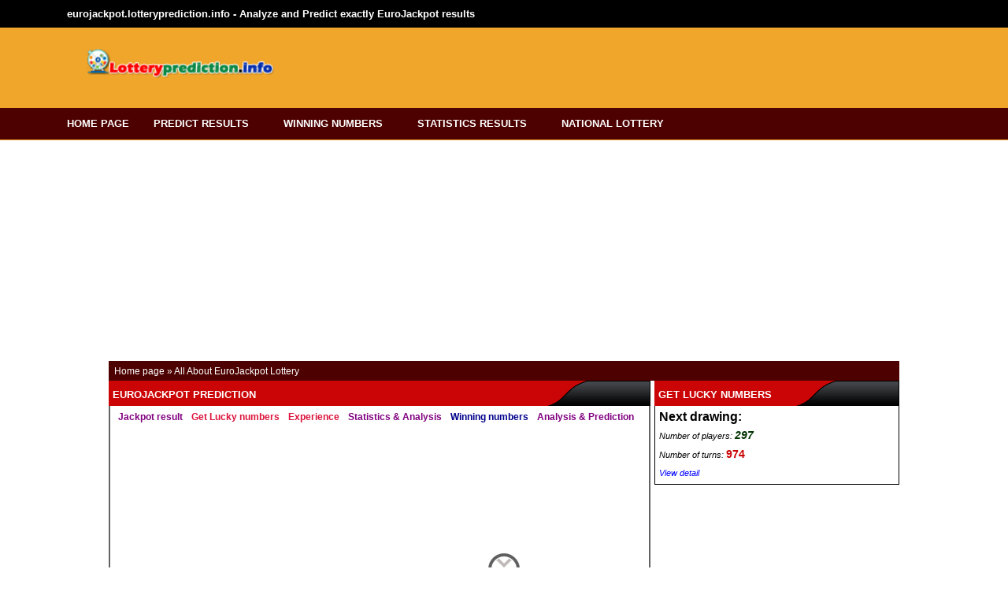

--- FILE ---
content_type: text/html; charset=UTF-8
request_url: https://eurojackpot.lotteryprediction.info/all-about-eurojackpot-lottery.html
body_size: 9000
content:
<html>
   <head lang="en-US">
      <title>All About EuroJackpot  Lottery</title>
	  <meta name="description" content="✅ All About EuroJackpot  Lottery">
          <meta name="keywords" content="EuroJackpot  lottery, eurojackpot numbers,eurojackpot winning numbers,eurojackpot results,eurojackpot numbers today,eurojackpot winners,eurojackpot drawing,lottery ticket,lottery online,lotto online">
	  <meta http-equiv="Content-Type" content="text/html; charset=utf-8">
<meta name="robots" content="follow,index">
<meta content="True" name="HandheldFriendly">
<meta name="viewport" content="width=device-width,initial-scale=1.0,user-scalable=1">
<link rel="shortcut icon" href="https://dudoanvietlott.net/images/favicon.png">
<meta http-equiv="content-language" content="en" />
<link rel="alternate" href="http://eurojackpot.lotteryprediction.info/all-about-eurojackpot-lottery.html" hreflang="en-us" /><link href="https://dudoanvietlott.net/footer/footer.css" rel="stylesheet">	
<link href="https://dudoanvietlott.net/styles/css/style.css" rel="stylesheet" type="text/css">
<link rel='stylesheet' id='smartmag-core-css'  href='https://dudoanvietlott.net/test/style.css' type='text/css' media='all' />
<link rel="stylesheet" href="https://dudoanvietlott.net/test/responsives.css" type="text/css">
<!--Bengin menu_mobile--><script src="https://dudoanvietlott.net/test/jquery_002.js" type="text/javascript"></script>
<script src="https://dudoanvietlott.net/test/mobi2.js" type="text/javascript"></script>
<!--End menu_mobile-->
<script async src="//pagead2.googlesyndication.com/pagead/js/adsbygoogle.js"></script>
<script>
  (adsbygoogle = window.adsbygoogle || []).push({
    google_ad_client: "ca-pub-5561921540500152",
    enable_page_level_ads: true
  });
</script>
	  <link href="https://dudoanvietlott.net/vietlott/list.css" rel="stylesheet">
	</head>
   <body>
      
	  <!-- Bengin menu-mobi -->
<section class="menu-mobi">
 <!-- Bengin hearder_mobile -->
 <div class="hearder_mobile">
	<div class="menu-icon-sammo">
	   <a href="javascript:void(0)"><img alt="imenu" src="https://dudoanvietlott.net/images/imenu.png" /></a>
	</div>
	<div class="logomobile">
	   <a title="eurojackpot.lotteryprediction.info - Analyze and Predict exactly EuroJackpot  results" href="http://eurojackpot.lotteryprediction.info/"><img alt="Analyze and Predict EuroJackpot  Results" src="https://lotteryprediction.info/images/logo-mobi.png"/></a>
	</div>
 </div>
 <div class="menumobiletop">
	<div class="wrapper-menu">
	   <div class="menu_mobile_list">
		  <h3><a href="http://eurojackpot.lotteryprediction.info/">Home page</a></h3>
	   </div>
	   <div class="menu_mobile_list">
		  <h3><a href="http://eurojackpot.lotteryprediction.info/predict-result-eurojackpot-today.html" title="Predict EuroJackpot  results today">Predict results</a> 
			 <a class="show-cat" href="javascript:void(0)"><span class="btn-show-cat">+</span></a>
		  </h3> 
			<div class="menu_mobile_list-body">
			 <ul class="ul-menu">
				<li class="cap-2-mobi"><a href="http://eurojackpot.lotteryprediction.info/prediction-eurojackpot-lottery-results.html" title="Analysis and prediction of daily EuroJackpot  lottery results">Analysis & prediction EuroJackpot </a></li>
				<li class="cap-2-mobi"><a href="http://eurojackpot.lotteryprediction.info/predict-result-eurojackpot-today.html" title="Predict EuroJackpot  lottery">Predict EuroJackpot  lottery</a></li>
				<li class="cap-2-mobi"><a href="http://eurojackpot.lotteryprediction.info/predictions-eurojackpot-today.html" title="Predictions EuroJackpot  today">Predictions EuroJackpot  today</a></li>
			 </ul>
			</div>
	   </div>
	   <div class="menu_mobile_list">
		  <h3><a href="http://eurojackpot.lotteryprediction.info/eurojackpot-results-today.html" title="EuroJackpot  Winning numbers today">Winning numbers</a>
				<a class="show-cat" href="javascript:void(0)"><span class="btn-show-cat">+</span></a>		  
		  </h3>
		 <div class="menu_mobile_list-body">
			 <ul class="ul-menu">
				<li class="cap-2-mobi"><a href="http://eurojackpot.lotteryprediction.info/eurojackpot-results-today.html" title="EuroJackpot  winning numbers">Winning numbers</a></li>
				<li class="cap-2-mobi"><a href="http://eurojackpot.lotteryprediction.info/get-eurojackpot-lottery-lucky-numbers.html" title="Get EuroJackpot  lucky numbers">Get Lucky numbers</a></li>
				<li class="cap-2-mobi"><a href="http://eurojackpot.lotteryprediction.info/statistics-eurojackpot-play-results.html" title="Statistics EuroJackpot  play results">Statistics play results</a></li>
			 </ul>
		  </div> 
	   </div>
	   <div class="menu_mobile_list">
		  <h3><a href="http://eurojackpot.lotteryprediction.info/statistics-results-eurojackpot.html" title="Statistics results EuroJackpot ">Statistics results</a> 
			 <a class="show-cat" href="javascript:void(0)"><span class="btn-show-cat">+</span></a>
		  </h3>
		  <div class="menu_mobile_list-body">
			 <ul class="ul-menu">
				<li class="cap-2-mobi"><a href="http://eurojackpot.lotteryprediction.info/statistics-analysis-eurojackpot-results.html" title="Statistics and analysis EuroJackpot  results">Statistics and analysis results</a></li>			 
				<li class="cap-2-mobi"><a href="http://eurojackpot.lotteryprediction.info/statistics-results-eurojackpot.html" title="Statistics results EuroJackpot  Chart">Statistics results EuroJackpot </a></li>
				<li class="cap-2-mobi"><a href="http://eurojackpot.lotteryprediction.info/matrix-eurojackpot-winning-numbers-results.html" title="The matrix of EuroJackpot  winning numbers results">Matrix of results</a></li>
				<li class="cap-2-mobi"><a href="http://eurojackpot.lotteryprediction.info/results-jackpot-eurojackpot.html" title="Statistics Jackpot EuroJackpot ">Statistics Jackpot EuroJackpot </a></li>
				<li class="cap-2-mobi"><a href="http://eurojackpot.lotteryprediction.info/statistics-eurojackpot-most-often-picked-numbers.html" title="Statistics Most Often Picked Numbers">Most Often Picked Numbers</a></li>
				<li class="cap-2-mobi"><a href="http://eurojackpot.lotteryprediction.info/statistics-eurojackpot-least-often-picked-numbers.html" title="Statistics Least Often Picked Numbers">Least Often Picked Numbers</a></li>
				<li class="cap-2-mobi"><a href="http://eurojackpot.lotteryprediction.info/statistics-eurojackpot-most-overdue-numbers.html" title="Statistics Most Overdue Numbers">Most Overdue Numbers</a></li>
				<li class="cap-2-mobi"><a href="http://eurojackpot.lotteryprediction.info/statistics-eurojackpot-most-common-pairs.html" title="Statistics Most Common Pairs">Most Common Pairs</a></li>
				<li class="cap-2-mobi"><a href="http://eurojackpot.lotteryprediction.info/statistics-eurojackpot-most-common-consecutive-pairs.html" title="Statistics Most Common Consecutive Pairs">Most Common Consecutive Pairs</a></li>
				<li class="cap-2-mobi"><a href="http://eurojackpot.lotteryprediction.info/statistics-eurojackpot-most-common-triplets.html" title="Statistics Most Common Triplets">Most Common Triplets</a></li>
				<li class="cap-2-mobi"><a href="http://eurojackpot.lotteryprediction.info/statistics-eurojackpot-most-mommon-consecutive-triplets.html" title="Statistics Most Common Consecutive Triplets">Most Common Consecutive Triplets</a></li>				
			 </ul>
		  </div>
	   </div>
            <!--
	   <div class="menu_mobile_list">
		  <h3><a href="http://eurojackpot.lotteryprediction.info/how-to-buy-eurojackpot-ticket-online.html" title="How to Play EuroJackpot  Lottery Online">Play Online</a></h3>
	   </div>	
	   <div class="menu_mobile_list">
		  <h3><a target="_blank" href="https://www.wintrillions.com/about_deals.php?account=f58677f4" title="Best Deals Today Online">Deals Today</a></h3>
	   </div>-->
	   <div class="menu_mobile_list">
		  <h3><a href="http://powerball.dudoanvietlott.net/" title="National Lottery">National Lottery</a> 
			 <a class="show-cat" href="javascript:void(0)"><span class="btn-show-cat">+</span></a>
		  </h3>	   
		  <div class="menu_mobile_list-body">
			 <ul class="ul-menu">
				<li class="cap-2-mobi"><a href="http://megamillions.dudoanvietlott.net/" title="USA Mega Millions Lottery">Mega Millions</a></li>			 
				<li class="cap-2-mobi"><a href="http://powerball.dudoanvietlott.net/" title="USA Powerball Lottery">Powerball</a></li>			 
			 </ul>
		  </div>
	   </div>	   
	</div>
 </div>
 <!-- End hearder_mobile --> 
</section>
<!-- End menu-mobi -->
<!-- Bengin conten-main -->
<div class="bg-hearder">
 <!--Bengin hearder-->
 <section class="hearder">
	<!--Bengin logo-->
	<div class="title_top">
	   <div class="conten-main">
		  <h1>eurojackpot.lotteryprediction.info - Analyze and Predict exactly EuroJackpot  results</h1>
	   </div>
	</div>
	<div class="conten-main">
	   <div class="hearder-logo" style="float:left;width:22%">
		  <a href="http://eurojackpot.lotteryprediction.info/"><img alt="Analyze and Predict EuroJackpot  results" src="https://lotteryprediction.info/images/logo.png" width="100%"/></a>
	   </div>
	   <div class="hearder-banner" style="float:right;width:75%;padding-top:36px;">
            <script async src="//pagead2.googlesyndication.com/pagead/js/adsbygoogle.js"></script>
<!-- lienket_header -->
<ins class="adsbygoogle"
	 style="display:inline-block;width:728px;height:15px"
	 data-ad-client="ca-pub-5561921540500152"
	 data-ad-slot="5194718023"></ins>
<script>
(adsbygoogle = window.adsbygoogle || []).push({});
</script>	   </div>
	</div>
	<!--Bengin logo-->
	<!--Bengin Menutop-->
	<div class='menutop_bar'>
	   <div class="conten-main">
		  <ul class="menus">
			 <li class="sub-item-11"><a href="http://eurojackpot.lotteryprediction.info/">HOME PAGE</a></li>
			 <li class="sub-item-11">
				<a href="http://eurojackpot.lotteryprediction.info/du-doan-ket-qua-hom-nay.html" title="Predict EuroJackpot  results today">PREDICT RESULTS<span class="icon-sub"></span> </a>
				<ul class="sub-cap2">
					<li class="sub-item-22"><a href="http://eurojackpot.lotteryprediction.info/prediction-eurojackpot-lottery-results.html" title="Analysis and prediction of daily EuroJackpot  lottery results">Analysis & prediction</a></li>
					<li class="sub-item-22"><a href="http://eurojackpot.lotteryprediction.info/predict-result-eurojackpot-today.html" title="Predict EuroJackpot  lottery">Predict EuroJackpot </a></li>
					<li class="sub-item-22"><a href="http://eurojackpot.lotteryprediction.info/predictions-eurojackpot-today.html" title="Predictions EuroJackpot  today">Predictions EuroJackpot  today</a></li>
				</ul>
			 </li>
			 <li class="sub-item-11">
				<a href="http://eurojackpot.lotteryprediction.info/eurojackpot-results-today.html" title="EuroJackpot  Winning numbers today">WINNING NUMBERS<span class="icon-sub"></span> </a>
			 	<ul class="sub-cap2">
					<li class="sub-item-22"><a href="http://eurojackpot.lotteryprediction.info/eurojackpot-results-today.html" title="EuroJackpot  winning numbers">Winning numbers</a></li>
					<li class="sub-item-22"><a href="http://eurojackpot.lotteryprediction.info/get-eurojackpot-lottery-lucky-numbers.html" title="Get EuroJackpot  lucky numbers">Get Lucky numbers</a></li>
					<li class="sub-item-22"><a href="http://eurojackpot.lotteryprediction.info/statistics-eurojackpot-play-results.html" title="Statistics EuroJackpot  play results">Statistics play results</a></li>
				</ul>
			 </li>
			 <li class="sub-item-11">
				<a href="http://eurojackpot.lotteryprediction.info/statistics-results-eurojackpot.html" title="Statistics results EuroJackpot ">STATISTICS RESULTS<span class="icon-sub"></span> </a>
				<ul class="sub-cap2">
					<li class="sub-item-22"><a href="http://eurojackpot.lotteryprediction.info/statistics-analysis-eurojackpot-results.html" title="Statistics and analysis EuroJackpot  results">Statistics and analysis</a></li>								
					<li class="sub-item-22"><a href="http://eurojackpot.lotteryprediction.info/statistics-results-eurojackpot.html" title="Statistics results EuroJackpot  Chart">Statistics results</a></li>
					<li class="sub-item-22"><a href="http://eurojackpot.lotteryprediction.info/matrix-eurojackpot-winning-numbers-results.html" title="The matrix of EuroJackpot  winning numbers results">Matrix of results</a></li>
					<li class="sub-item-22"><a href="http://eurojackpot.lotteryprediction.info/results-jackpot-eurojackpot.html" title="Statistics Jackpot EuroJackpot ">Statistics Jackpot</a></li>
					<li class="sub-item-22"><a href="http://eurojackpot.lotteryprediction.info/statistics-eurojackpot-most-often-picked-numbers.html" title="Statistics Most Often Picked Numbers">Most Often Picked Num</a></li>
					<li class="sub-item-22"><a href="http://eurojackpot.lotteryprediction.info/statistics-eurojackpot-least-often-picked-numbers.html" title="Statistics Least Often Picked Numbers">Least Often Picked Num</a></li>
					<li class="sub-item-22"><a href="http://eurojackpot.lotteryprediction.info/statistics-eurojackpot-most-overdue-numbers.html" title="Statistics Most Overdue Numbers">Most Overdue Numbers</a></li>
					<li class="sub-item-22"><a href="http://eurojackpot.lotteryprediction.info/statistics-eurojackpot-most-common-pairs.html" title="Statistics Most Common Pairs">Most Common Pairs</a></li>
					<li class="sub-item-22"><a href="http://eurojackpot.lotteryprediction.info/statistics-eurojackpot-most-common-consecutive-pairs.html" title="Statistics Most Common Consecutive Pairs">Most Consecutive Pairs</a></li>
					<li class="sub-item-22"><a href="http://eurojackpot.lotteryprediction.info/statistics-eurojackpot-most-common-triplets.html" title="Statistics Most Common Triplets">Most Common Triplets</a></li>
					<li class="sub-item-22"><a href="http://eurojackpot.lotteryprediction.info/statistics-eurojackpot-most-mommon-consecutive-triplets.html" title="Statistics Most Common Consecutive Triplets">Most Common Consecutive Triplets</a></li>					
					
				</ul>
			 </li>				 
			 <!--<li class="sub-item-11"><a href="http://eurojackpot.lotteryprediction.info/how-to-buy-eurojackpot-ticket-online.html" title="How to Play EuroJackpot  Lottery Online">PLAY ONLINE</a></li>	
			 <li class="sub-item-11"><a target="_blank" href="https://www.wintrillions.com/about_deals.php?account=f58677f4" title="Best Deals Today Online">DEALS TODAY</a></li>-->			 
			 <li class="sub-item-11">
				<a href="http://powerball.dudoanvietlott.net/" title="NATIONAL LOTTERY">NATIONAL LOTTERY<span class="icon-sub"></span></a> 
				  <ul class="sub-cap2">
                                        <li class="sub-item-22"><a href="http://euromillions.dudoanvietlott.net/" title="EuroMillions Lottery">EUROMILLIONS</a></li>
					<li class="sub-item-22"><a href="http://megamillions.dudoanvietlott.net/" title="Mega Millions Lottery USA">MEGA MILLIONS</a></li>
					<li class="sub-item-22"><a href="http://powerball.dudoanvietlott.net/" title="Powerball Lottery USA">POWERBALL</a></li>
				  </ul>
			 </li>			 
		  </ul>
	   </div>
	</div>
	<!--End Menutop-->
 </section>
</div>
<div class="ads_header">
<script async src="//pagead2.googlesyndication.com/pagead/js/adsbygoogle.js"></script>
<!-- header -->
<ins class="adsbygoogle"
     style="display:block"
     data-ad-client="ca-pub-5561921540500152"
     data-ad-slot="3876244418"
     data-ad-format="auto"></ins>
<script>
(adsbygoogle = window.adsbygoogle || []).push({});
</script></div>      <div id="content">
	  	<div class="breadcrumb" style="height:25px;background:#4D0100;color:#ffffff;">
		<ol itemscope="" itemtype="http://schema.org/BreadcrumbList">
			<li itemprop="itemListElement" itemscope="" itemtype="http://schema.org/ListItem">
				<a itemprop="item" href="http://eurojackpot.lotteryprediction.info/" title="Home page">
				<span itemprop="name">Home page</span>
				<meta itemprop="position" content="1"></a>
			</li> »
			<li itemprop="itemListElement" itemscope="" itemtype="http://schema.org/ListItem">
				<a itemprop="item" href="http://eurojackpot.lotteryprediction.info/all-about-eurojackpot-lottery.html" title="All About EuroJackpot  Lottery">
				<span itemprop="name">All About EuroJackpot  Lottery</span>
				<meta itemprop="position" content="2"></a>
			</li>
		</ol>
		</div>	  
		<section id="center-content">
			<div class="box-kq-toanquoc">
<h1>EuroJackpot  Prediction</h1>
	   <nav class="toanquoc">
		<ul>
			<li><a class="mnx" href="https://eurojackpot.lotteryprediction.info/results-jackpot-eurojackpot.html" title="Jackpot result EuroJackpot ">Jackpot result</a></li>
			<li><a class="mtx" href="https://eurojackpot.lotteryprediction.info/get-eurojackpot-lottery-lucky-numbers.html" title="Get EuroJackpot  lottery lucky numbers">Get Lucky numbers</a></li>
			<li><a class="mtx" href="https://eurojackpot.lotteryprediction.info/all-about-eurojackpot-lottery.html" title="All about experience EuroJackpot ">Experience</a></li>
			<li><a class="mnx" href="https://eurojackpot.lotteryprediction.info/statistics-analysis-eurojackpot-results.html" title="Statistics and analysis EuroJackpot  results">Statistics & Analysis</a></li>
			<li><a class="mbx" href="https://eurojackpot.lotteryprediction.info/eurojackpot-results-today.html" title="Winning numbers EuroJackpot ">Winning numbers</a></li>
			<li><a class="mnx" href="https://eurojackpot.lotteryprediction.info/prediction-eurojackpot-lottery-results.html" title="Analysis and prediction of daily EuroJackpot  lottery results">Analysis & Prediction</a></li>
		</ul>
				<div class="qc-menu" style="margin-bottom:60px;">
                <script async src="//pagead2.googlesyndication.com/pagead/js/adsbygoogle.js"></script>
<!-- link_right -->
<ins class="adsbygoogle"
	 style="display:block"
	 data-ad-client="ca-pub-5561921540500152"
	 data-ad-slot="4720633788"
	 data-ad-format="link"></ins>
<script>
(adsbygoogle = window.adsbygoogle || []).push({});
</script>		</div>
			</nav>
</div> 
<div class="clear"></div> 
<div class="box-kq-toanquoc">
<h1>Lottery Prediction</h1>
	   <nav class="toanquoc">
		<ul>
			<li><a class="mtx" href="http://euromillions.dudoanvietlott.net/" title="Euromillions lottery prediction">Euromillions</a></li>                    
			<li><a class="mnx" href="http://megamillions.dudoanvietlott.net/" title="Mega Millions lottery prediction">Mega Millions</a></li>
			<li><a class="mtx" href="http://powerball.dudoanvietlott.net/" title="Powerball USA lottery prediction">Powerball USA</a></li>
		</ul>
	</nav>
</div> 		
<div class="clear"></div> 
<div class="ads_header">
<!--qc-->
<script async src="//pagead2.googlesyndication.com/pagead/js/adsbygoogle.js"></script>
<!-- header -->
<ins class="adsbygoogle"
     style="display:block"
     data-ad-client="ca-pub-5561921540500152"
     data-ad-slot="3876244418"
     data-ad-format="auto"></ins>
<script>
(adsbygoogle = window.adsbygoogle || []).push({});
</script><!--end qc-->
</div>
<div class="clear"></div>
<div  style="border: 1px solid #BBB;box-sizing: border-box; -webkit-box-sizing: border-box; -moz-box-sizing: border-box; overflow: hidden; text-align:center; font-size: 11px; font-family:helvetica; font-weight: bold; width:100%; height:60px; background:#E7E7E7; color:#666; line-height:60px;">
<div style="width:100%; height:60px; overflow: hidden; background: transparent; font-weight: bold;">Advertise Here <font style="color:red;font-weight:bold;">25$/month</font>. Contact: <a style="text-decoration:none;color:blue">dudoanvietlott@gmail.com</a></div>
</div>
<div class="clear"></div>  
			<div class="clear"></div>		
			<div class="box-info-xskt">			
<h2>All about EuroJackpot </h2>
<div class="info-xskt">

				
<ul class="list-unstyle list-news">
 <!--ma qc-->
<script async src="//pagead2.googlesyndication.com/pagead/js/adsbygoogle.js"></script>
<ins class="adsbygoogle"
	 style="display:block; text-align:center;"
	 data-ad-format="fluid"
	 data-ad-layout="in-article"
	 data-ad-client="ca-pub-5561921540500152"
	 data-ad-slot="2025651280"></ins>
<script>
	 (adsbygoogle = window.adsbygoogle || []).push({});
</script>
<!--end ma qc-->	
						
<li>
   <h3 class="title-news">
   <a href="http://eurojackpot.lotteryprediction.info/kn/35/How-to-predict-winning-eurojackpot-numbers-Eurojackpot-predictions-2019.html" title="How to predict winning eurojackpot numbers? Eurojackpot predictions 2019">How to predict winning eurojackpot numbers? Eurojackpot predictions 2019</a></h3>
   <p class="clearfix info-post">
	  <time class="fl"><em class="ic-lock"></em>Date 2019-04-02</time>
	  <span class="fl comment"><em class="ic-views"></em>13043</span>
   </p>
   <div class="clearfix">
	  <a href="http://eurojackpot.lotteryprediction.info/kn/35/How-to-predict-winning-eurojackpot-numbers-Eurojackpot-predictions-2019.html" title="How to predict winning eurojackpot numbers? Eurojackpot predictions 2019" class="image fl">
	  <img src="https://eurojackpot.lotteryprediction.info/images/how-to-predict-winning-eurojackpot-numbers.jpg" title="How to predict winning eurojackpot numbers? Eurojackpot predictions 2019">
	  </a>
	  <div class="magl">
		 <p class="desc">
			<p><span>This is the <strong>prediction winning EuroJackpot numbers</strong> pages, have most accurately results based on advanced scientific, algorithm and technical methods...</span></p>                          
		 </p>
	  </div>
   </div>
</li>
 <!--ma qc-->
<script async src="//pagead2.googlesyndication.com/pagead/js/adsbygoogle.js"></script>
<ins class="adsbygoogle"
	 style="display:block; text-align:center;"
	 data-ad-format="fluid"
	 data-ad-layout="in-article"
	 data-ad-client="ca-pub-5561921540500152"
	 data-ad-slot="2025651280"></ins>
<script>
	 (adsbygoogle = window.adsbygoogle || []).push({});
</script>
<!--end ma qc-->	
						
<li>
   <h3 class="title-news">
   <a href="http://eurojackpot.lotteryprediction.info/kn/22/EuroJackpot-lottery-prediction-algorithm.html" title="EuroJackpot lottery prediction algorithm">EuroJackpot lottery prediction algorithm</a></h3>
   <p class="clearfix info-post">
	  <time class="fl"><em class="ic-lock"></em>Date 2018-11-06</time>
	  <span class="fl comment"><em class="ic-views"></em>9775</span>
   </p>
   <div class="clearfix">
	  <a href="http://eurojackpot.lotteryprediction.info/kn/22/EuroJackpot-lottery-prediction-algorithm.html" title="EuroJackpot lottery prediction algorithm" class="image fl">
	  <img src="https://eurojackpot.lotteryprediction.info/images/EuroJackpot-lottery-prediction-algorithm-exactly.jpg" title="EuroJackpot lottery prediction algorithm">
	  </a>
	  <div class="magl">
		 <p class="desc">
			<p><span>This is the <strong>prediction winning EuroJackpot numbers</strong> pages, have most accurately results based on advanced scientific, algorithm and technical methods...</span></p>                          
		 </p>
	  </div>
   </div>
</li>
 <!--ma qc-->
<script async src="//pagead2.googlesyndication.com/pagead/js/adsbygoogle.js"></script>
<ins class="adsbygoogle"
	 style="display:block; text-align:center;"
	 data-ad-format="fluid"
	 data-ad-layout="in-article"
	 data-ad-client="ca-pub-5561921540500152"
	 data-ad-slot="2025651280"></ins>
<script>
	 (adsbygoogle = window.adsbygoogle || []).push({});
</script>
<!--end ma qc-->	
						
<li>
   <h3 class="title-news">
   <a href="http://eurojackpot.lotteryprediction.info/kn/12/EuroJackpot-Winnings-Statistics.html" title="EuroJackpot Winnings Statistics">EuroJackpot Winnings Statistics</a></h3>
   <p class="clearfix info-post">
	  <time class="fl"><em class="ic-lock"></em>Date 2018-11-06</time>
	  <span class="fl comment"><em class="ic-views"></em>8416</span>
   </p>
   <div class="clearfix">
	  <a href="http://eurojackpot.lotteryprediction.info/kn/12/EuroJackpot-Winnings-Statistics.html" title="EuroJackpot Winnings Statistics" class="image fl">
	  <img src="https://eurojackpot.lotteryprediction.info/images/EuroJackpot-Winnings-Statistics.jpg" title="EuroJackpot Winnings Statistics">
	  </a>
	  <div class="magl">
		 <p class="desc">
			<p>Many people take lotto statistics into account before choosing their  EuroJackpot numbers. Some believe that popular numbers which are  regularly drawn have a better chance of appearing in future draws....</p>                          
		 </p>
	  </div>
   </div>
</li>
 <!--ma qc-->
<script async src="//pagead2.googlesyndication.com/pagead/js/adsbygoogle.js"></script>
<ins class="adsbygoogle"
	 style="display:block; text-align:center;"
	 data-ad-format="fluid"
	 data-ad-layout="in-article"
	 data-ad-client="ca-pub-5561921540500152"
	 data-ad-slot="2025651280"></ins>
<script>
	 (adsbygoogle = window.adsbygoogle || []).push({});
</script>
<!--end ma qc-->	
						
<li>
   <h3 class="title-news">
   <a href="http://eurojackpot.lotteryprediction.info/kn/11/EuroMillions-vs-EuroJackpot.html" title="EuroMillions vs EuroJackpot">EuroMillions vs EuroJackpot</a></h3>
   <p class="clearfix info-post">
	  <time class="fl"><em class="ic-lock"></em>Date 2018-11-06</time>
	  <span class="fl comment"><em class="ic-views"></em>7622</span>
   </p>
   <div class="clearfix">
	  <a href="http://eurojackpot.lotteryprediction.info/kn/11/EuroMillions-vs-EuroJackpot.html" title="EuroMillions vs EuroJackpot" class="image fl">
	  <img src="https://eurojackpot.lotteryprediction.info/images/euromillions_eurojackpot.jpg" title="EuroMillions vs EuroJackpot">
	  </a>
	  <div class="magl">
		 <p class="desc">
			<p>The closest Lotto to EuroJackpot is EuroMillions, Europe?s most popular  lotto and the market leader in terms of lottery ticket sales.  Many  lotto players will be much more familiar with the more established  EuroMillions...</p>                          
		 </p>
	  </div>
   </div>
</li>
 <!--ma qc-->
<script async src="//pagead2.googlesyndication.com/pagead/js/adsbygoogle.js"></script>
<ins class="adsbygoogle"
	 style="display:block; text-align:center;"
	 data-ad-format="fluid"
	 data-ad-layout="in-article"
	 data-ad-client="ca-pub-5561921540500152"
	 data-ad-slot="2025651280"></ins>
<script>
	 (adsbygoogle = window.adsbygoogle || []).push({});
</script>
<!--end ma qc-->	
						
<li>
   <h3 class="title-news">
   <a href="http://eurojackpot.lotteryprediction.info/kn/8/How-much-do-EuroJackpot-bets-cost.html" title="How much do EuroJackpot bets cost?">How much do EuroJackpot bets cost?</a></h3>
   <p class="clearfix info-post">
	  <time class="fl"><em class="ic-lock"></em>Date 2018-11-06</time>
	  <span class="fl comment"><em class="ic-views"></em>2987</span>
   </p>
   <div class="clearfix">
	  <a href="http://eurojackpot.lotteryprediction.info/kn/8/How-much-do-EuroJackpot-bets-cost.html" title="How much do EuroJackpot bets cost?" class="image fl">
	  <img src="https://eurojackpot.lotteryprediction.info/images/how-much-do-EuroJackpot-bets-cost.jpg" title="How much do EuroJackpot bets cost?">
	  </a>
	  <div class="magl">
		 <p class="desc">
			<p>If you buy Euro Jackpot tickets online they typically cost &pound;2 or $3 per ticket line...</p>                          
		 </p>
	  </div>
   </div>
</li>
 <!--ma qc-->
<script async src="//pagead2.googlesyndication.com/pagead/js/adsbygoogle.js"></script>
<ins class="adsbygoogle"
	 style="display:block; text-align:center;"
	 data-ad-format="fluid"
	 data-ad-layout="in-article"
	 data-ad-client="ca-pub-5561921540500152"
	 data-ad-slot="2025651280"></ins>
<script>
	 (adsbygoogle = window.adsbygoogle || []).push({});
</script>
<!--end ma qc-->	
						
<li>
   <h3 class="title-news">
   <a href="http://eurojackpot.lotteryprediction.info/kn/7/Where-can-I-watch-the-EuroJackpot-Results.html" title="Where can I watch the EuroJackpot Results?">Where can I watch the EuroJackpot Results?</a></h3>
   <p class="clearfix info-post">
	  <time class="fl"><em class="ic-lock"></em>Date 2018-11-06</time>
	  <span class="fl comment"><em class="ic-views"></em>6898</span>
   </p>
   <div class="clearfix">
	  <a href="http://eurojackpot.lotteryprediction.info/kn/7/Where-can-I-watch-the-EuroJackpot-Results.html" title="Where can I watch the EuroJackpot Results?" class="image fl">
	  <img src="https://eurojackpot.lotteryprediction.info/images/where-can-I-watch-the-EuroJackpot-Results.jpg" title="Where can I watch the EuroJackpot Results?">
	  </a>
	  <div class="magl">
		 <p class="desc">
			<p>Unfortunately the EuroJackpot results are only televised in the 16 main  countries, but you can see the draw take place on Youtube soon after the  live draw. Of course, you can also see them here at our page....</p>                          
		 </p>
	  </div>
   </div>
</li>
 <!--ma qc-->
<script async src="//pagead2.googlesyndication.com/pagead/js/adsbygoogle.js"></script>
<ins class="adsbygoogle"
	 style="display:block; text-align:center;"
	 data-ad-format="fluid"
	 data-ad-layout="in-article"
	 data-ad-client="ca-pub-5561921540500152"
	 data-ad-slot="2025651280"></ins>
<script>
	 (adsbygoogle = window.adsbygoogle || []).push({});
</script>
<!--end ma qc-->	
						
<li>
   <h3 class="title-news">
   <a href="http://eurojackpot.lotteryprediction.info/kn/6/How-old-do-I-have-to-be-to-bet-the-EuroJackpot-lotto.html" title="How old do I have to be to bet the EuroJackpot lotto?">How old do I have to be to bet the EuroJackpot lotto?</a></h3>
   <p class="clearfix info-post">
	  <time class="fl"><em class="ic-lock"></em>Date 2018-11-06</time>
	  <span class="fl comment"><em class="ic-views"></em>6922</span>
   </p>
   <div class="clearfix">
	  <a href="http://eurojackpot.lotteryprediction.info/kn/6/How-old-do-I-have-to-be-to-bet-the-EuroJackpot-lotto.html" title="How old do I have to be to bet the EuroJackpot lotto?" class="image fl">
	  <img src="https://eurojackpot.lotteryprediction.info/images/how-old-do-I-have-to-be-to-bet-the-EuroJackpot-lotto.jpg" title="How old do I have to be to bet the EuroJackpot lotto?">
	  </a>
	  <div class="magl">
		 <p class="desc">
			<p>You have to be 18 to bet EuroJackpot in most countries and even 21 in a  few participating countries.  If you are under 21 you should always  check what your local laws say about age restrictions on lotteries...</p>                          
		 </p>
	  </div>
   </div>
</li>
 <!--ma qc-->
<script async src="//pagead2.googlesyndication.com/pagead/js/adsbygoogle.js"></script>
<ins class="adsbygoogle"
	 style="display:block; text-align:center;"
	 data-ad-format="fluid"
	 data-ad-layout="in-article"
	 data-ad-client="ca-pub-5561921540500152"
	 data-ad-slot="2025651280"></ins>
<script>
	 (adsbygoogle = window.adsbygoogle || []).push({});
</script>
<!--end ma qc-->	
						
<li>
   <h3 class="title-news">
   <a href="http://eurojackpot.lotteryprediction.info/kn/5/How-can-I-win-playing-EuroJackpot.html" title="How can I win playing EuroJackpot?">How can I win playing EuroJackpot?</a></h3>
   <p class="clearfix info-post">
	  <time class="fl"><em class="ic-lock"></em>Date 2018-11-06</time>
	  <span class="fl comment"><em class="ic-views"></em>6222</span>
   </p>
   <div class="clearfix">
	  <a href="http://eurojackpot.lotteryprediction.info/kn/5/How-can-I-win-playing-EuroJackpot.html" title="How can I win playing EuroJackpot?" class="image fl">
	  <img src="https://eurojackpot.lotteryprediction.info/images/how-can-I-win-playing-EuroJackpot.jpg" title="How can I win playing EuroJackpot?">
	  </a>
	  <div class="magl">
		 <p class="desc">
			<p>Of course, no matter what system you use, winning the EuroJackpot  lottery takes an exceptional amount of good fortune.  That being said,  EuroJackpot has become a favourite choice amongst professional lottery  players because of its combination of big jackpots with the best odds of  winning....</p>                          
		 </p>
	  </div>
   </div>
</li>
 <!--ma qc-->
<script async src="//pagead2.googlesyndication.com/pagead/js/adsbygoogle.js"></script>
<ins class="adsbygoogle"
	 style="display:block; text-align:center;"
	 data-ad-format="fluid"
	 data-ad-layout="in-article"
	 data-ad-client="ca-pub-5561921540500152"
	 data-ad-slot="2025651280"></ins>
<script>
	 (adsbygoogle = window.adsbygoogle || []).push({});
</script>
<!--end ma qc-->	
						
<li>
   <h3 class="title-news">
   <a href="http://eurojackpot.lotteryprediction.info/kn/4/What-time-is-the-EuroJackpot-draw.html" title="What time is the EuroJackpot draw?">What time is the EuroJackpot draw?</a></h3>
   <p class="clearfix info-post">
	  <time class="fl"><em class="ic-lock"></em>Date 2018-11-06</time>
	  <span class="fl comment"><em class="ic-views"></em>6654</span>
   </p>
   <div class="clearfix">
	  <a href="http://eurojackpot.lotteryprediction.info/kn/4/What-time-is-the-EuroJackpot-draw.html" title="What time is the EuroJackpot draw?" class="image fl">
	  <img src="https://eurojackpot.lotteryprediction.info/images/what-time-is-the-EuroJackpot-draw.jpg" title="What time is the EuroJackpot draw?">
	  </a>
	  <div class="magl">
		 <p class="desc">
			<p>The EuroJackpot takes place every Friday night live from Helsinki at  21:00 GMT.  Final results are usually confirmed soon after the draw...</p>                          
		 </p>
	  </div>
   </div>
</li>
 <!--ma qc-->
<script async src="//pagead2.googlesyndication.com/pagead/js/adsbygoogle.js"></script>
<ins class="adsbygoogle"
	 style="display:block; text-align:center;"
	 data-ad-format="fluid"
	 data-ad-layout="in-article"
	 data-ad-client="ca-pub-5561921540500152"
	 data-ad-slot="2025651280"></ins>
<script>
	 (adsbygoogle = window.adsbygoogle || []).push({});
</script>
<!--end ma qc-->	
						
<li>
   <h3 class="title-news">
   <a href="http://eurojackpot.lotteryprediction.info/kn/3/How-do-you-bet-on-EuroJackpot.html" title="How do you bet on EuroJackpot?">How do you bet on EuroJackpot?</a></h3>
   <p class="clearfix info-post">
	  <time class="fl"><em class="ic-lock"></em>Date 2018-11-06</time>
	  <span class="fl comment"><em class="ic-views"></em>5749</span>
   </p>
   <div class="clearfix">
	  <a href="http://eurojackpot.lotteryprediction.info/kn/3/How-do-you-bet-on-EuroJackpot.html" title="How do you bet on EuroJackpot?" class="image fl">
	  <img src="https://eurojackpot.lotteryprediction.info/images/how-do-you-bet-on-EuroJackpot.jpg" title="How do you bet on EuroJackpot?">
	  </a>
	  <div class="magl">
		 <p class="desc">
			<p>Betting on Euro Jackpot is easy; to fill out a Betslip simply pick 5  regular numbers and 2 special numbers on your ticket. Prizes are awarded  depending upon how many numbers you picked correctly match the winning  numbers which are drawn. For more information visit EuroJackpot Results  page for a full breakdown....</p>                          
		 </p>
	  </div>
   </div>
</li>
 <!--ma qc-->
<script async src="//pagead2.googlesyndication.com/pagead/js/adsbygoogle.js"></script>
<ins class="adsbygoogle"
	 style="display:block; text-align:center;"
	 data-ad-format="fluid"
	 data-ad-layout="in-article"
	 data-ad-client="ca-pub-5561921540500152"
	 data-ad-slot="2025651280"></ins>
<script>
	 (adsbygoogle = window.adsbygoogle || []).push({});
</script>
<!--end ma qc-->	
						
<li>
   <h3 class="title-news">
   <a href="http://eurojackpot.lotteryprediction.info/kn/2/How-to-play-EuroJackpot-Online.html" title="How to play EuroJackpot Online?">How to play EuroJackpot Online?</a></h3>
   <p class="clearfix info-post">
	  <time class="fl"><em class="ic-lock"></em>Date 2018-11-06</time>
	  <span class="fl comment"><em class="ic-views"></em>6029</span>
   </p>
   <div class="clearfix">
	  <a href="http://eurojackpot.lotteryprediction.info/kn/2/How-to-play-EuroJackpot-Online.html" title="How to play EuroJackpot Online?" class="image fl">
	  <img src="https://eurojackpot.lotteryprediction.info/images/how-to-play-EuroJackpot-online.jpg" title="How to play EuroJackpot Online?">
	  </a>
	  <div class="magl">
		 <p class="desc">
			<p>You cannot buy Euro Jackpot tickets offline unless you are situated in  Croatia, Denmark, Estonia, Finland, Germany, Iceland, Italy, Latvia,  Lithuania, The Nethelands, Norway, Slovenia, Spain or Sweden from a  supermarket, newsagent or corner shop...</p>                          
		 </p>
	  </div>
   </div>
</li>
 <!--ma qc-->
<script async src="//pagead2.googlesyndication.com/pagead/js/adsbygoogle.js"></script>
<ins class="adsbygoogle"
	 style="display:block; text-align:center;"
	 data-ad-format="fluid"
	 data-ad-layout="in-article"
	 data-ad-client="ca-pub-5561921540500152"
	 data-ad-slot="2025651280"></ins>
<script>
	 (adsbygoogle = window.adsbygoogle || []).push({});
</script>
<!--end ma qc-->	
						
<li>
   <h3 class="title-news">
   <a href="http://eurojackpot.lotteryprediction.info/kn/1/EuroJackpot-How-to-Play.html" title="EuroJackpot How to Play?">EuroJackpot How to Play?</a></h3>
   <p class="clearfix info-post">
	  <time class="fl"><em class="ic-lock"></em>Date 2018-11-06</time>
	  <span class="fl comment"><em class="ic-views"></em>10754</span>
   </p>
   <div class="clearfix">
	  <a href="http://eurojackpot.lotteryprediction.info/kn/1/EuroJackpot-How-to-Play.html" title="EuroJackpot How to Play?" class="image fl">
	  <img src="https://eurojackpot.lotteryprediction.info/images/eurojackpot-how-to-play.jpg" title="EuroJackpot How to Play?">
	  </a>
	  <div class="magl">
		 <p class="desc">
			<p>To play <font color="#0000FF"><em><strong>EuroJackpot</strong></em></font>, you need to select five main numbers from 1 to 50 and two numbers from 1 to 10.</p>                          
		 </p>
	  </div>
   </div>
</li>
 <!--ma qc-->
<script async src="//pagead2.googlesyndication.com/pagead/js/adsbygoogle.js"></script>
<ins class="adsbygoogle"
	 style="display:block; text-align:center;"
	 data-ad-format="fluid"
	 data-ad-layout="in-article"
	 data-ad-client="ca-pub-5561921540500152"
	 data-ad-slot="2025651280"></ins>
<script>
	 (adsbygoogle = window.adsbygoogle || []).push({});
</script>
<!--end ma qc--> 											
</ul>
<div class="txt-center magb10">
	<div class="clearfix paging">
	   <ul class="pagination fr">
<li><a class='active'><span>1</span></a></li> | 	   </ul>
	</div>
</div>
					 
</div>
</div>  
			<div class="clear"></div>	
		</section>
        <section id="right-content">
		<div class="tienich kequahomqa">
<h2>Get lucky numbers</h2>
	  
<div class="result-dt tab">
   <div style="padding:5px 0px 5px 5px;"><b>Next drawing:  </b></div>
   <div style="margin:0px 0px 5px 5px;"><i>Number of players: 
		<span style="color:#003300;font-weight:bold;font-size:14px">297</span></i>
   </div>
   <div style="margin:0px 0px 5px 5px;"><i>Number of turns: <span style="font-size:14px">
   <em>974</em></span></i></div>
   	<div style="margin:0px 0px 5px 5px;"><i><a style="color:blue;" href="http://eurojackpot.lotteryprediction.info/get-eurojackpot-lottery-lucky-numbers.html" target="_blank">View detail</a></i> 
   </div>
</div>				
</div>		<div class="clear"></div>
<!--qc-->
<!-- qc_right -->
<script async src="//pagead2.googlesyndication.com/pagead/js/adsbygoogle.js"></script>
<ins class="adsbygoogle"
	 style="display:inline-block;width:300px;height:600px"
	 data-ad-client="ca-pub-5561921540500152"
	 data-ad-slot="4622860622"></ins>
<script>
(adsbygoogle = window.adsbygoogle || []).push({});
</script>
<!--qc-->		<style type="text/css">
	.tab{
		font-size:16px;
		line-height:18px;
		border-left: 1px solid;
		border-right: 1px solid;
		border-bottom: 1px solid;
	}
</style>	
<div class="tienich">
	<h2>Good utility</h2>
	<nav>
		<ul>
			<li><a href="http://eurojackpot.lotteryprediction.info/eurojackpot-results-today.html" title="EuroJackpot  Winning Numbers today">Winning numbers</a></li>
			<li><a href="http://eurojackpot.lotteryprediction.info/all-about-eurojackpot-lottery.html" title="All About EuroJackpot  Lottery" >Experience</a></li>
			<li><a href="http://eurojackpot.lotteryprediction.info/results-jackpot-eurojackpot.html" title="The results statistics Jackpot EuroJackpot ">Jackpot result</a></li>
			<li><a href="http://eurojackpot.lotteryprediction.info/get-eurojackpot-lottery-lucky-numbers.html" title="Play lottery EuroJackpot ">Play lottery</a></li>
			<li><a href="http://eurojackpot.lotteryprediction.info/matrix-eurojackpot-winning-numbers-results.html" title="Matrix results EuroJackpot ">Matrix results</a></li>
			<li><a href="http://eurojackpot.lotteryprediction.info/kn/1/eurojackpot-How-to-Play.html" title="How to play EuroJackpot ?">How to play</a></li>
			<li><a href="http://eurojackpot.lotteryprediction.info/future-eurojackpot-numbers.html" title="Future EuroJackpot  numbers">Future EuroJackpot  numbers</a></li>
			<li><a href="http://eurojackpot.lotteryprediction.info/kn/35/How-to-predict-winning-eurojackpot-numbers-eurojackpot-predictions-2018.html" title="How to predict winning EuroJackpot  numbers? EuroJackpot  predictions 2018">How to predict</a></li>
		</ul>
	</nav>
</div>					
		<div class="clear"></div>
		<div class="tienich kequahomqa">
<h2>Predicted EuroJackpot </h2>
	  
	   <div class="result-dt tab">
		   <div style="padding:5px 0px 5px 5px;"><b>EuroJackpot  results date 27/01/2026 (Tuesday)</b></div>
		   <div style="margin:0px 0px 5px 5px;"><i>Result: <span style="font-size:14px">
		   <em>13 18 19 29 32 | <font style="color:blue;">08 09</font></em></span></i></div>
						<div style="margin:0px 0px 5px 5px;"><i>Analysis & prediction: 
			<span style="font-weight:bold;font-size:12px;"><a style="color:red !important;" title="Analysis and prediction of EuroJackpot  lottery results Tuesday, 27/01/2026" href="http://eurojackpot.lotteryprediction.info/analysis/526/prediction-eurojackpot-winning-number--.html">View Analysis & Prediction</a></span></i>
		   </div>
		   		   <script async src="//pagead2.googlesyndication.com/pagead/js/adsbygoogle.js"></script>
<!-- text_link1 -->
<ins class="adsbygoogle"
	 style="display:block"
	 data-ad-client="ca-pub-5561921540500152"
	 data-ad-slot="1677294784"
	 data-ad-format="link"></ins>
<script>
(adsbygoogle = window.adsbygoogle || []).push({});
</script>					</div>
	  
	   <div class="result-dt tab">
		   <div style="padding:5px 0px 5px 5px;"><b>EuroJackpot  results date 23/01/2026 (Friday)</b></div>
		   <div style="margin:0px 0px 5px 5px;"><i>Result: <span style="font-size:14px">
		   <em>18 36 39 45 50 | <font style="color:blue;">06 09</font></em></span></i></div>
						<div style="margin:0px 0px 5px 5px;"><i>Analysis & prediction: 
			<span style="font-weight:bold;font-size:12px;"><a style="color:red !important;" title="Analysis and prediction of EuroJackpot  lottery results Friday, 23/01/2026" href="http://eurojackpot.lotteryprediction.info/analysis/525/prediction-eurojackpot-winning-number--.html">View Analysis & Prediction</a></span></i>
		   </div>
		   		</div>
	  
	   <div class="result-dt tab">
		   <div style="padding:5px 0px 5px 5px;"><b>EuroJackpot  results date 20/01/2026 (Tuesday)</b></div>
		   <div style="margin:0px 0px 5px 5px;"><i>Result: <span style="font-size:14px">
		   <em>16 26 32 37 45 | <font style="color:blue;">02 03</font></em></span></i></div>
						<div style="margin:0px 0px 5px 5px;"><i>Analysis & prediction: 
			<span style="font-weight:bold;font-size:12px;"><a style="color:red !important;" title="Analysis and prediction of EuroJackpot  lottery results Tuesday, 20/01/2026" href="http://eurojackpot.lotteryprediction.info/analysis/524/prediction-eurojackpot-winning-number--.html">View Analysis & Prediction</a></span></i>
		   </div>
		   		</div>
	  
	   <div class="result-dt tab">
		   <div style="padding:5px 0px 5px 5px;"><b>EuroJackpot  results date 16/01/2026 (Friday)</b></div>
		   <div style="margin:0px 0px 5px 5px;"><i>Result: <span style="font-size:14px">
		   <em>8 16 37 39 48 | <font style="color:blue;">05 11</font></em></span></i></div>
						<div style="margin:0px 0px 5px 5px;"><i>Analysis & prediction: 
			<span style="font-weight:bold;font-size:12px;"><a style="color:red !important;" title="Analysis and prediction of EuroJackpot  lottery results Friday, 16/01/2026" href="http://eurojackpot.lotteryprediction.info/analysis/523/prediction-eurojackpot-winning-number--.html">View Analysis & Prediction</a></span></i>
		   </div>
		   		</div>
	  
	   <div class="result-dt tab">
		   <div style="padding:5px 0px 5px 5px;"><b>EuroJackpot  results date 13/01/2026 (Tuesday)</b></div>
		   <div style="margin:0px 0px 5px 5px;"><i>Result: <span style="font-size:14px">
		   <em>2 16 27 33 47 | <font style="color:blue;">06 12</font></em></span></i></div>
						<div style="margin:0px 0px 5px 5px;"><i>Analysis & prediction: 
			<span style="font-weight:bold;font-size:12px;"><a style="color:red !important;" title="Analysis and prediction of EuroJackpot  lottery results Tuesday, 13/01/2026" href="http://eurojackpot.lotteryprediction.info/analysis/522/prediction-eurojackpot-winning-number--.html">View Analysis & Prediction</a></span></i>
		   </div>
		   		</div>
	  
	   <div class="result-dt tab">
		   <div style="padding:5px 0px 5px 5px;"><b>EuroJackpot  results date 09/01/2026 (Friday)</b></div>
		   <div style="margin:0px 0px 5px 5px;"><i>Result: <span style="font-size:14px">
		   <em>1 17 19 25 41 | <font style="color:blue;">06 12</font></em></span></i></div>
						<div style="margin:0px 0px 5px 5px;"><i>Analysis & prediction: 
			<span style="font-weight:bold;font-size:12px;"><a style="color:red !important;" title="Analysis and prediction of EuroJackpot  lottery results Friday, 09/01/2026" href="http://eurojackpot.lotteryprediction.info/analysis/521/prediction-eurojackpot-winning-number--.html">View Analysis & Prediction</a></span></i>
		   </div>
		   		</div>
</div>		<div class="clear"></div>
<!--qc google-->	
<script async src="//pagead2.googlesyndication.com/pagead/js/adsbygoogle.js"></script>
<!-- banner-right -->
<ins class="adsbygoogle"
 style="display:block"
 data-ad-client="ca-pub-5561921540500152"
 data-ad-slot="3368068022"
 data-ad-format="auto"></ins>
<script>
(adsbygoogle = window.adsbygoogle || []).push({});
</script>
<!--end qc google-->		<div class="clear"></div>
		<div class="tienich tab">
   <h2>Lottery experiences</h2>
   <ul class="list-news">
   	  <li>
	  <a href="http://eurojackpot.lotteryprediction.info/kn/35/How-to-predict-winning-eurojackpot-numbers-Eurojackpot-predictions-2019.html" title="How to predict winning eurojackpot numbers? Eurojackpot predictions 2019"><img style="width:280px" src="https://eurojackpot.lotteryprediction.info/images/how-to-predict-winning-eurojackpot-numbers.jpg" alt="How to predict winning eurojackpot numbers? Eurojackpot predictions 2019"/></a>
	  <a style="font-size:14px;color:blue;padding:5px;border-bottom: 1px solid; " href="http://eurojackpot.lotteryprediction.info/kn/35/How-to-predict-winning-eurojackpot-numbers-Eurojackpot-predictions-2019.html" title="How to predict winning eurojackpot numbers? Eurojackpot predictions 2019">How to predict winning eurojackpot numbers? Eurojackpot predictions 2019</a>
	  </li>
		  <li>
	  <a href="http://eurojackpot.lotteryprediction.info/kn/22/EuroJackpot-lottery-prediction-algorithm.html" title="EuroJackpot lottery prediction algorithm"><img style="width:280px" src="https://eurojackpot.lotteryprediction.info/images/EuroJackpot-lottery-prediction-algorithm-exactly.jpg" alt="EuroJackpot lottery prediction algorithm"/></a>
	  <a style="font-size:14px;color:blue;padding:5px;border-bottom: 1px solid; " href="http://eurojackpot.lotteryprediction.info/kn/22/EuroJackpot-lottery-prediction-algorithm.html" title="EuroJackpot lottery prediction algorithm">EuroJackpot lottery prediction algorithm</a>
	  </li>
		  <li>
	  <a href="http://eurojackpot.lotteryprediction.info/kn/12/EuroJackpot-Winnings-Statistics.html" title="EuroJackpot Winnings Statistics"><img style="width:280px" src="https://eurojackpot.lotteryprediction.info/images/EuroJackpot-Winnings-Statistics.jpg" alt="EuroJackpot Winnings Statistics"/></a>
	  <a style="font-size:14px;color:blue;padding:5px;border-bottom: 1px solid; " href="http://eurojackpot.lotteryprediction.info/kn/12/EuroJackpot-Winnings-Statistics.html" title="EuroJackpot Winnings Statistics">EuroJackpot Winnings Statistics</a>
	  </li>
		  <li>
	  <a href="http://eurojackpot.lotteryprediction.info/kn/11/EuroMillions-vs-EuroJackpot.html" title="EuroMillions vs EuroJackpot"><img style="width:280px" src="https://eurojackpot.lotteryprediction.info/images/euromillions_eurojackpot.jpg" alt="EuroMillions vs EuroJackpot"/></a>
	  <a style="font-size:14px;color:blue;padding:5px;border-bottom: 1px solid; " href="http://eurojackpot.lotteryprediction.info/kn/11/EuroMillions-vs-EuroJackpot.html" title="EuroMillions vs EuroJackpot">EuroMillions vs EuroJackpot</a>
	  </li>
	   </ul>
</div>		<div class="clear"></div>
		<div class="tienich">
   <h2>Facebook & Google+</h2>
   <div class="fb-page" 
   data-href="https://www.facebook.com/euromillionsandeurojackpotprediction/" 
   data-tabs="timeline" 
   data-small-header="false" 
   data-adapt-container-width="true" 
   data-hide-cover="false" 
   data-show-facepile="true">
   <blockquote cite="https://www.facebook.com/euromillionsandeurojackpotprediction/" 
   class="fb-xfbml-parse-ignore">
   <a href="https://www.facebook.com/euromillionsandeurojackpotprediction/">EuroJackpot Lottery Prediction</a></blockquote>
   </div>
</div>		
		<div class="clear"></div>
</section>
 
      </div>
    <div id="footer">
<div class="footer-widgets">
 <h2 class="genesis-sidebar-title screen-reader-text">Footer</h2>
 <div class="wrap">
	<div class="widget-area footer-widgets-1 footer-widget-area">
	   <section id="recent-comments-3" class="widget widget_recent_comments">
		  <div class="widget-wrap">
			 <h3 class="widgettitle widget-title">Mega Millions Lottery USA</h3>
			 <ul id="recentcomments">
				<li class="recentcomments">
				<a title="Statistics & analysis Mega Millions results" href="http://megamillions.dudoanvietlott.net/statistics-analysis-mega-millions-results.html">
				Statistics & analysis</a>
				</li>			 
				<li class="recentcomments">
				<a title="Analysis & Prediction Mega Millions USA" href="http://megamillions.dudoanvietlott.net/analysis-prediction-daily-mega-millions-lottery-results.html">
				 Analysis & Prediction</a>
				</li>
				<li class="recentcomments">
				<a title="Mega Millions winning number results" href="http://megamillions.dudoanvietlott.net/mega-millions-results-today.html">
				Winning number results</a>
				</li>
				<li class="recentcomments">
				<a title="Get Lucky Mega Millions numbers" href="http://megamillions.dudoanvietlott.net/get-mega-millions-lottery-lucky-numbers.html">
				Get Lucky numbers</a>
				</li>
				<li class="recentcomments">
				<a title="Experience Mega Millions USA" href="http://megamillions.dudoanvietlott.net/all-about-mega-millions-lottery-usa.html">
				Experience</a>
				</li>
				<li class="recentcomments">
				<a title="Statistics jackpot Mega Millions USA" href="http://megamillions.dudoanvietlott.net/results-jackpot-mega-millions.html">
				Statistics jackpot</a>
				</li>					
			</ul>
		  </div>
	   </section>
	</div>
	<div class="widget-area footer-widgets-2 footer-widget-area">
	   <section id="recent-posts-2" class="widget widget_recent_entries">
	   <section id="recent-comments-3" class="widget widget_recent_comments">
		  <div class="widget-wrap">
			 <h3 class="widgettitle widget-title">Powerball Lottery USA</h3>
			 <ul id="recentcomments">
				<li class="recentcomments">
				<a title="Statistics & analysis Powerball results" href="http://powerball.dudoanvietlott.net/statistics-analysis-powerball-results.html">
				Statistics & analysis</a>
				</li>			 
				<li class="recentcomments">
				<a title="Analysis & Prediction Powerball USA" href="http://powerball.dudoanvietlott.net/analysis-prediction-daily-powerball-lottery-results.html">
				Analysis & Prediction</a>
				</li>
				<li class="recentcomments">
				<a title="Powerball Winning number results" href="http://powerball.dudoanvietlott.net/powerball-results-today.html">
				Winning number results</a>
				</li>
				<li class="recentcomments">
				<a title="Get Lucky Powerball numbers" href="http://powerball.dudoanvietlott.net/get-powerball-lottery-lucky-numbers.html">
				Get Lucky numbers</a>
				</li>
				<li class="recentcomments">
				<a title="Experience Powerball USA" href="http://powerball.dudoanvietlott.net/all-about-powerball-lottery-usa.html">
				Experience</a>
				</li>
				<li class="recentcomments">
				<a title="Statistics jackpot Powerball USA" href="http://powerball.dudoanvietlott.net/results-jackpot-powerball.html">
				Statistics jackpot</a>
				</li>					
			</ul>
		  </div>
	   </section>
	</div>
	<div class="widget-area footer-widgets-3 footer-widget-area">
	   <section id="text-7" class="widget widget_text">
		  <div class="widget-wrap">
			 <h3 class="widgettitle widget-title">EuroMillions Lottery</h3>
			 <div class="textwidget">
				<div style="text-align:center;font-size: 14px;text-align: left;">
				<a title="EuroMillions Winning number results" href="http://euromillions.dudoanvietlott.net/euromillions-results-today.html">
				Winning number results</a> |
				<a title="Get Lucky EuroMillions numbers" href="http://euromillions.dudoanvietlott.net/get-euromillions-lottery-lucky-numbers.html">
				Get Lucky numbers</a> |				
				<a title="Experience EuroMillions" href="http://euromillions.dudoanvietlott.net/all-about-euromillions-lottery-usa.html">
				Experience</a> |
				<a title="Statistics & analysis EuroMillions results" href="http://euromillions.dudoanvietlott.net/statistics-analysis-euromillions-results.html">
				Statistics & analysis</a> |
				<a title="Analysis & Prediction EuroMillions" href="http://euromillions.dudoanvietlott.net/analysis-prediction-daily-euromillions-lottery-results.html">
				Analysis & Prediction</a> |
				<a title="Statistics jackpot EuroMillions" href="http://euromillions.dudoanvietlott.net/results-jackpot-euromillions.html">
				Statistics jackpot</a>				
				</div>
			 </div>
		  </div>
	   </section>	
	   <section id="text-6" class="widget widget_text">
		  <div class="widget-wrap">
			 <h3 class="widgettitle widget-title">Website connective</h3>
			 <div class="textwidget">
				<p>
					<a href="https://hedieuhanh.net/hoidap_ct.php?id=32" title="How to install windows 7, windows 8, windows 8.1 and windows10? All about configuration windows" target="_blank">How to install windows 7, windows 8, windows 8.1 and windows10? All about configuration windows</a> |
					<a href="https://dudoanvietlott.net/" title="Du doan Xo So Mega 6/45 Power 6/55 Vietlott" target="_blank">Du doan Xo So Mega 6/45 Power 6/55 Vietlott</a> |
				</p>
			 </div>
		  </div>
	   </section>
	</div>
 </div>
</div>
<footer class="site-footer">
 <div class="wrap">
	<div class="creds">
	   <p>Copyright (C) eurojackpot.lotteryprediction.info- 2017 &middot;<a href="http://eurojackpot.lotteryprediction.info">Home page</a> &middot;
	   <a href="http://eurojackpot.lotteryprediction.info/about-us.html" target="_blank">About us</a> &middot;
	   Email: <a>dudoanvietlott@gmail.com </a>
	   </p>
	</div>
	<p></p>
 </div>
</footer>
</div>
<div style="position:fixed;bottom:0;width:100%;z-index: 999;opacity:1;-webkit-transition: all 0.3s ease;transition: all 0.3s ease;" align="center">
   <div style="width:40px" onclick="show_hide_game()"><img id="id_arrow_game" src="https://dudoanvietlott.net/images/Arrow-Down.png"></div>
   <div class="show_game" id="id_banner_game" style="max-height:120px">
		<script async src="//pagead2.googlesyndication.com/pagead/js/adsbygoogle.js"></script>
		<!-- header -->
		<ins class="adsbygoogle"
			 style="display:block"
			 data-ad-client="ca-pub-5561921540500152"
			 data-ad-slot="3876244418"
			 data-ad-format="auto"></ins>
		<script>
		(adsbygoogle = window.adsbygoogle || []).push({});
		</script>
   </div>
</div>
<style type="text/css">
.hide_game {
    display: none;
}
</style>
<script>
function show_hide_game() {
		var divBanner = document.getElementById('id_banner_game');
		var divArrow = document.getElementById('id_arrow_game');
		if (divBanner.className == 'hide_game'){
			divBanner.className = 'show_game';
			divArrow.src='https://dudoanvietlott.net/images/Arrow-Down.png';
		} else{
			divBanner.className = 'hide_game';
			divArrow.src='https://dudoanvietlott.net/images/Arrow-Up.png';
		}
}
</script>   
    <style type="text/css">
.goog-te-ftab-float {
	z-index: 9999999;
	overflow: visible;
	position: fixed;
	top: 0px;
	left: auto;
	bottom: auto;
	right: 0px;
}
@media only screen and (max-width: 768px){
.goog-te-menu-value {
	display:none !important;
}
}
</style>
<!--<div class=" goog-te-ftab-float">
<div id="google_translate_element"></div><script type="text/javascript">
function googleTranslateElementInit() {
  new google.translate.TranslateElement({pageLanguage: 'en', layout: google.translate.TranslateElement.InlineLayout.SIMPLE}, 'google_translate_element');
}
</script><script type="text/javascript" src="//translate.google.com/translate_a/element.js?cb=googleTranslateElementInit"></script>
</div>-->
<script type="text/javascript" src="https://dudoanvietlott.net/styles/js/jq.js"></script>
<script type="text/javascript" src="https://dudoanvietlott.net/styles/js/xskt-12.js" charset="utf-8"></script>
<script type="text/javascript" src="https://dudoanvietlott.net/styles/js/jquery-fancybox.min.js"></script>
<script type="application/javascript">
 $('#btnMenu').click(function(){
 $('body').toggleClass("menushow");
 return false;
 });
 $(document).ready(function(){
 $('.fancybox').fancybox();
 });
</script>
<div id="fb-root"></div>
<script>(function(d, s, id) {
  var js, fjs = d.getElementsByTagName(s)[0];
  if (d.getElementById(id)) return;
  js = d.createElement(s); js.id = id;
  js.src = "//connect.facebook.net/en_US/all.js#xfbml=1";
  fjs.parentNode.insertBefore(js, fjs);
}(document, 'script', 'facebook-jssdk'));</script>
<!--google analytic--><script>  (function(i,s,o,g,r,a,m){i['GoogleAnalyticsObject']=r;i[r]=i[r]||function(){  (i[r].q=i[r].q||[]).push(arguments)},i[r].l=1*new Date();a=s.createElement(o),  m=s.getElementsByTagName(o)[0];a.async=1;a.src=g;m.parentNode.insertBefore(a,m)  })(window,document,'script','https://www.google-analytics.com/analytics.js','ga');  ga('create', 'UA-97620041-1', 'auto');  ga('send', 'pageview');</script>	
   </body>
</html>

--- FILE ---
content_type: text/html; charset=utf-8
request_url: https://www.google.com/recaptcha/api2/aframe
body_size: 268
content:
<!DOCTYPE HTML><html><head><meta http-equiv="content-type" content="text/html; charset=UTF-8"></head><body><script nonce="5P3QDBxzNnP4_HeuTiOsPQ">/** Anti-fraud and anti-abuse applications only. See google.com/recaptcha */ try{var clients={'sodar':'https://pagead2.googlesyndication.com/pagead/sodar?'};window.addEventListener("message",function(a){try{if(a.source===window.parent){var b=JSON.parse(a.data);var c=clients[b['id']];if(c){var d=document.createElement('img');d.src=c+b['params']+'&rc='+(localStorage.getItem("rc::a")?sessionStorage.getItem("rc::b"):"");window.document.body.appendChild(d);sessionStorage.setItem("rc::e",parseInt(sessionStorage.getItem("rc::e")||0)+1);localStorage.setItem("rc::h",'1769781578576');}}}catch(b){}});window.parent.postMessage("_grecaptcha_ready", "*");}catch(b){}</script></body></html>

--- FILE ---
content_type: text/css
request_url: https://dudoanvietlott.net/footer/footer.css
body_size: 1571
content:
#footer {
    background-color: #fff;
    color: #222;
    font-weight: 400;
    line-height: 1.625;
    word-wrap: break-word
}
#footer article,
#footer aside,
#footer details,
#footer figcaption,
#footer figure,
#footer footer,
#footer header,
#footer main,
#footer menu,
#footer nav,
#footer section,
#footer summary {
    display: block
}
#footer a {
    background-color: transparent;
    -webkit-text-decoration-skip: objects
}
#footer a:active,
#footer a:hover {
    outline-width: 0
}
#footer abbr[title] {
    border-bottom: none;
    text-decoration: underline;
    text-decoration: underline dotted
}
#footer b,
#footer strong {
    font-weight: inherit;
    font-weight: bolder
}
#footer dfn {
    font-style: italic
}
#footer mark {
    background-color: #ff0;
    color: #000
}
#footer small {
    font-size: 80%
}
#footer sub,
#footer sup {
    font-size: 75%;
    line-height: 0;
    position: relative;
    vertical-align: baseline
}
#footer sub {
    bottom: -.25em
}
#footer sup {
    top: -.5em
}
#footer img {
    border-style: none
}
#footer svg:not(:root) {
    overflow: hidden
}
#footer code,
#footer kbd,
#footer pre,
#footer samp {
    font-family: monospace, monospace;
    font-size: 1em
}
#footer figure {
    margin: 1em 40px
}
#footer hr {
    box-sizing: content-box;
    height: 0;
    overflow: visible
}
#footer optgroup {
    font-weight: 700
}
#footer,
:before,
:after {
    box-sizing: inherit
}
#footer .footer-widgets:before,
#footer .site-footer:before,
#footer .widget:before,
#footer .wrap:before {
    content: " ";
    display: table
}
#footer .footer-widgets:after,
#footer .site-footer:after,
#footer .widget:after,
#footer .wrap:after {
    clear: both;
    content: " ";
    display: table
}
#footer a {
    -webkit-transition: all .1s ease-in-out;
    -moz-transition: all .1s ease-in-out;
    -ms-transition: all .1s ease-in-out;
    -o-transition: all .1s ease-in-out;
    transition: all .1s ease-in-out
}
::-moz-selection {
    background-color: #159f85;
    color: #fff
}
::selection {
    background-color: #159f85;
    color: #fff
}
#footer a {
    background-color: inherit;
    color: #159f85;
    font-weight: 400;
    text-decoration: none;
    word-wrap: break-word
}
#footer a:focus,
#footer a:hover {
    color: #f96e5b
}
#footer p {
    margin: 0 0 24px;
    padding: 0;
	font-size: 14px;
	text-align: left;
}
#footer strong {
    font-weight: 700
}
#footer ol,
#footer ul {
    margin: 0;
    padding: 0
}
#footer mark {
    background-color: #ddd;
    color: #000
}
#footer blockquote,
#footer blockquote::before {
    color: #222
}
#footer blockquote {
    margin: 40px
}
#footer blockquote::before {
    content: "\201C";
    display: block;
    font-size: 30px;
    font-size: 3rem;
    height: 0;
    left: -20px;
    position: relative;
    top: -10px
}
#footer cite {
    font-style: normal
}
#footer hr {
    border: 0;
    border-collapse: collapse;
    border-bottom: 2px solid #eee;
    clear: left;
    margin: 0 0 40px;
    padding-top: 20px
}
#footer h1,
#footer h2,
#footer h3,
#footer h4,
#footer h5,
#footer h6 {
    color: #222;
    font-family: sans-serif;
    font-weight: 500;
    line-height: 1.2;
    margin: 0 0 16px;
    word-wrap: break-word
}
#footer .widget,
#footer .widget li {
    word-wrap: break-word
}
#footer .widget li {
    list-style-type: none
}
#footer .widget ol > li {
    list-style-position: inside;
    list-style-type: decimal;
    padding-left: 20px;
    text-indent: -20px
}
#footer .widget li li {
    border: none;
    margin: 0 0 0 30px;
    padding-bottom: 0
}
#footer .widget ul > li:last-child {
    margin-bottom: 0
}
#footer .widget .genesis-nav-menu li li {
    margin: 0;
    padding: 0
}
#footer .footer-widgets:before{
    content: " ";
    display: table
}
#footer .footer-widgets:after{
    clear: both;
    content: " ";
    display: table
}
#footer .footer-widgets .widget-title {
    background-color: #33495d;
    color: #fff;
    padding: 10px;
	font-size: 18px;
}
#footer .footer-widgets {
    background-color: #000;
    color: #222;
    clear: both;
    font-size: 16px;
    font-size: 1.6rem;
    padding: 40px 0 20px
}
#footer .footer-widgets-1,
#footer .footer-widgets-2,
#footer .footer-widgets-3 {
    width: 360px
}
#footer .footer-widgets-1 {
    margin-right: 30px
}
#footer .footer-widgets-1,
#footer .footer-widgets-2 {
    float: left
}
#footer .footer-widgets-3 {
    float: right
}
#footer .footer-widgets a {
    color: #159f85;
    font-weight: 400
}
#footer .footer-widgets a:focus,
#footer .footer-widgets a:hover {
    color: #f96e5b
}
#footer .footer-widgets p:last-child {
    margin-bottom: 0
}
#footer .footer-widgets .widget {
    margin-bottom: 20px
}
#footer .footer-widgets li {
    border-bottom: 1px dotted #33495d;
    margin-bottom: 6px;
    padding-bottom: 6px;
	font-size: 14px;
	text-align: left;
}
#footer .site-footer {
    background-color: #4D0100;
    font-family: sans-serif;
    font-size: 16px;
    font-size: 1.6rem;
    text-align: center
}
#footer .site-footer .wrap {
    padding: 15px 0
}
#footer .site-footer,
#footer .site-footer a {
    color: #ffffff
}
#footer .site-footer a:focus,
#footer .site-footer a:hover {
    color: #f96e5b
}
#footer .site-footer p {
    margin-bottom: 0
}
#footer .screen-reader-shortcut,
#footer .screen-reader-text,
#footer .screen-reader-text span {
    border: 0;
    clip: rect(0, 0, 0, 0);
    height: 1px;
    overflow: hidden;
    position: absolute!important;
    width: 1px;
    word-wrap: normal!important
}
#footer .site-inner,
#footer .wrap {
    margin: 0 auto;
    max-width: 1140px
}
#footer .screen-reader-shortcut,
#footer .screen-reader-text,
#footer .screen-reader-text span {
    border: 0;
    clip: rect(0, 0, 0, 0);
    height: 1px;
    overflow: hidden;
    position: absolute!important;
    width: 1px;
    word-wrap: normal!important
}
#footer .screen-reader-text:focus {
    background: #fff;
    box-shadow: 0 0 2px 2px rgba(0, 0, 0, .6);
    clip: auto!important;
    color: #333;
    display: block;
    font-size: 1em;
    font-weight: 700;
    height: auto;
    padding: 15px 23px 14px;
    text-decoration: none;
    width: auto;
    z-index: 100000
}
@media only screen and (max-width: 1180px) {
    #footer .footer-widgets-1,
    #footer .footer-widgets-2,
    #footer .footer-widgets-3{
        width: 300px
    }
}
@media only screen and (max-width: 1023px) {
    #footer .footer-widgets-1,
    #footer .footer-widgets-2,
    #footer .footer-widgets-3 {
        width: 100%
    }
}
@media only screen and (max-width: 840px) {
    #footer .footer-widgets{
        padding-left: 5%;
        padding-right: 5%
    }
}

--- FILE ---
content_type: text/css
request_url: https://dudoanvietlott.net/styles/css/style.css
body_size: 10685
content:
@-moz-keyframes spinner-loader{0%{-moz-transform:rotate(0deg);transform:rotate(0deg)}100%{-moz-transform:rotate(360deg);transform:rotate(360deg)}}@-webkit-keyframes spinner-loader{0%{-webkit-transform:rotate(0deg);transform:rotate(0deg)}100%{-webkit-transform:rotate(360deg);transform:rotate(360deg)}}@keyframes spinner-loader{0%{-moz-transform:rotate(0deg);-ms-transform:rotate(0deg);-webkit-transform:rotate(0deg);transform:rotate(0deg)}100%{-moz-transform:rotate(360deg);-ms-transform:rotate(360deg);-webkit-transform:rotate(360deg);transform:rotate(360deg)}}body{font-family:Arial,Helvetica,sans-serif}select{font-size:1em}.paging{width:100%;text-align:center;margin:10px auto 0}.paging b,.paging a{font-weight:700;font-size:12px;margin:3px}.paging a,.paging a:visited{color:#20619e}.list-news li,.list-news-center li{padding:5px}.list-news a{font-size:1.1em}a.tin-tuc,a.tin-hot{width:355px;float:right;margin-left:5px}@media screen and (max-width: 350px){a.tin-tuc,a.tin-hot,a.tintuc,a.tinhot{width:65%!important}}@media screen and (max-width: 680px){a.tin-tuc,a.tin-hot,a.tintuc,a.tinhot{width:70%}.info-xskt{font-size:1.08em!important}}.h1tintuc{color:#fff;background-color:#cb0506;font-size:1.3em;min-height:22px;padding:5px 0 5px 5px;margin-bottom:0}.tintuc-content i,.tintuc-content b,.info-xskt{font-size:1.08em!important}.tintuc-content em{font-weight:700;color:#00008b;display:block;width:100%;text-align:center}.tintuc-content br{content:"";margin:2em;display:block;font-size:24%}.tintuc-content .time{font-weight:700;font-style:italic;color:#696969}.tintuc-content img{max-width:100%;_width:100%}a.tintuc,a.tinhot{width:255px;float:right;margin-left:5px}a.tintuc,a.tinhot,a.tin-tuc,a.tin-hot{text-decoration:none!important}a.tintuc,a.tin-tuc{color:#000!important;font-style:normal}a.tintuc:hover,a.tinhot:hover,a.tin-tuc:hover,a.tin-hot:hover{text-decoration:underline!important}.list-news .tinhot,.list-news-center .tin-hot{font-weight:700;color:#00008b}.TESTcpYearNavigation,.TESTcpMonthNavigation{font-family:arial;background-color:#f0f8ff;text-align:center;vertical-align:middle;text-decoration:none;color:#006400}.TESTcpDayColumnHeader,.TESTcpYearNavigation,.TESTcpMonthNavigation,.TESTcpCurrentMonthDate,.TESTcpCurrentMonthDateDisabled,.TESTcpOtherMonthDateDisabled,.TESTcpCurrentDate,.TESTcpCurrentDateDisabled,.TESTcpTodayText,.TESTcpTodayTextDisabled,.TESTcpText{font-size:1em}TD.TESTcpDayColumnHeader{text-align:right;border:solid thin silver;border-width:0 0 1px;color:#d2691e}.TESTcpCurrentMonthDate,.TESTcpOtherMonthDate,.TESTcpCurrentDate{text-align:right;text-decoration:none}.TESTcpCurrentMonthDateDisabled,.TESTcpOtherMonthDateDisabled,.TESTcpCurrentDateDisabled{color:#D0D0D0;text-align:right;text-decoration:line-through}.TESTcpCurrentMonthDate,.TESTcpCurrentDate{color:#000}.TESTcpOtherMonthDate{color:gray;font-size:.95em}TD.TESTcpCurrentDate{color:#fff;background-color:silver;border-width:1px;border:solid thin maroon}TD.TESTcpCurrentDateDisabled{border-width:1px;border:solid thin #FAA}TD.TESTcpTodayText,TD.TESTcpTodayTextDisabled{border:solid thin silver;border-width:1px 0 0}A.TESTcpTodayText,SPAN.TESTcpTodayTextDisabled{height:20px}A.TESTcpTodayText{color:#8b0000}.TESTcpTodayTextDisabled{color:#D0D0D0}.TESTcpBorder{border:solid thin gray;word-spacing:5px;font-size:1em}#prizeNumber{font-weight:700;color:#cd0102;letter-spacing:3px;width:110px;font-size:1.2em!important}td.align-left{text-align:left!important}.calendar1 td,.calendar2 th,.calendar1 th,.calendar2 td,.TESTcpBorder th,.TESTcpBorder td{border:0!important;text-align:center;vertical-align:middle;font-size:1em}.calendar1 input,.calendar1 select{font-size:1em}.calendar1 th,.calendar1 td{padding:2px!important}.calendar2 th,.calendar2 td{padding:4px!important;font-weight:700}.calendar1{border-collapse:separate!important;border-spacing:2px!important;text-align:center!important}.calendar2{border-collapse:separate!important;border-spacing:4px!important;text-align:center!important;margin-top:-5px!important}#dateStr{width:110px!important}#dvveso{font-weight:700;color:#cd0102;letter-spacing:3px;width:110px;font-size:1.2em!important}#dvtinh{width:110px}.dove{border:none;padding:15px 12px;text-align:center;text-decoration:none;display:inline-block;font-size:16px;margin:4px 2px;cursor:pointer;border-radius:4px;background-color:#a52a2a;font-weight:700;color:#fff}.spinner-loader:not(:required){-moz-animation:spinner-loader 4s infinite linear;-webkit-animation:spinner-loader 4s infinite linear;animation:spinner-loader 4s infinite linear;-moz-border-radius:.5em;-webkit-border-radius:.5em;border-radius:.5em;-moz-box-shadow:rgba(0,0,51,0.3) 1.4em 0 0 0,rgba(0,0,51,0.3) 1em 1em 0 0,rgba(0,0,51,0.3) 0 1.4em 0 0,rgba(0,0,51,0.3) -1em 1em 0 0,rgba(0,0,51,0.3) -1.4em 0 0 0,rgba(0,0,51,0.3) -1em -1em 0 0,rgba(0,0,51,0.3) 0 -1.4em 0 0,rgba(0,0,51,0.3) 1em -1em 0 0;-webkit-box-shadow:rgba(0,0,51,0.3) 1.4em 0 0 0,rgba(0,0,51,0.3) 1em 1em 0 0,rgba(0,0,51,0.3) 0 1.4em 0 0,rgba(0,0,51,0.3) -1em 1em 0 0,rgba(0,0,51,0.3) -1.4em 0 0 0,rgba(0,0,51,0.3) -1em -1em 0 0,rgba(0,0,51,0.3) 0 -1.4em 0 0,rgba(0,0,51,0.3) 1em -1em 0 0;box-shadow:rgba(0,0,51,0.3) 1.4em 0 0 0,rgba(0,0,51,0.3) 1em 1em 0 0,rgba(0,0,51,0.3) 0 1.4em 0 0,rgba(0,0,51,0.3) -1em 1em 0 0,rgba(0,0,51,0.3) -1.4em 0 0 0,rgba(0,0,51,0.3) -1em -1em 0 0,rgba(0,0,51,0.3) 0 -1.4em 0 0,rgba(0,0,51,0.3) 1em -1em 0 0;display:inline-block;font-size:5px;width:1em;height:1em;margin:1.4em;overflow:hidden;text-indent:100%}.spinner-loader{margin:12px!important}table.result td{text-align:center}a.hl{color:#cb0506!important}a.bhl{color:#cb0506!important;font-weight:700!important}i.high-light{color:#00f;font-size:20px;font-style:normal}a.bachthu{text-decoration:underline;color:#cb0506;font-size:18px;font-weight:700;margin-left:10px}.ctiet{color:#00008b;font-size:16px}.tbl-xsmn,.loto-xsmn{width:100%;border-left:0;border-right:0}.dstrunggiai{font-size:14px;width:100%}.dstrunggiai td{padding:3px}.dstrunggiai tr th{background-color:#ECEAEB;height:40px;line-height:160%;padding-left:3px;vertical-align:middle;font-weight:700;text-align:center}.trunggiai tr td{padding-left:3px;border-left:0;vertical-align:middle}.trunggiai b{font-size:15px}.trunggiai em{color:#cb0506;font-style:normal;font-weight:700;font-size:15px}.trunggiai tr td:nth-child(3){width:20%}.trunggiai tr td:nth-child(4){width:30%}.trunggiai tr td{text-align:center}.result-dt em{color:#cb0506;font-style:normal;font-weight:700}.trunggiai tr:first-child{color:#00008b}.trunggiai{width:100%;margin-top:-11px}.trunggiai tr th{background-color:#ECEAEB;height:40px;line-height:160%;padding-left:3px;vertical-align:middle;font-weight:700;text-align:center}.trunggiai tr td:first-child{width:30px;text-align:left}.trunggiai tr td:nth-child(2){font-weight:700;font-size:15px;text-align:center}.trunggiai tr:nth-of-type(even){background-color:#ECEAEB;height:35px;line-height:150%}.trunggiai tr:nth-of-type(odd){height:35px;line-height:150%}.trunggiai tr td{padding-left:3px;border-left:0;vertical-align:middle}.trunggiai tr td:last-child{font-weight:700;text-align:center}.trunggiai img{width:23px;height:23px}.tcenter{text-align:center;width:120px}.cau-box a{text-decoration:underline!important}.cau-box a:hover{color:#00008b!important}.cau-box,.cau-box a,.cau-box h3,.cau-box2 h3{font-size:15px!important;line-height:170%;color:#000!important}.cau-box h3{font-weight:700}.cau-box{padding:6px}.cau-box li{list-style:disc;margin-left:25px}.cau-box2 a{text-decoration:underline!important}.cau-box2 a:hover{color:#00008b!important}.cau-box2,.cau-box2 a{font-size:15px!important;line-height:170%}.cau-box2 h3{font-weight:700}.cau-box2{padding:6px}.cau-box2 li{list-style:disc;margin-left:25px}.sp2{width:100%}.sp2 tbody>tr{height:25px;line-height:25px}.sp2 tbody tr:nth-child(1) td{background:#dcdcdc;box-sizing:border-box;-moz-box-sizing:border-box;padding-left:5px;font-weight:700}.sp2 tr td{font-weight:700;font-size:16px;line-height:1.2;text-align:center}.sp2 em{font-size:18px;color:#cb0506;font-weight:700;word-spacing:10px!important;display:inline!important;font-style:normal}.box-table ul li{float:left;line-height:190%;margin-left:10px}.box-table ul li a{font-weight:700;font-size:14px;color:#696969;text-decoration:underline}a.underline{text-decoration:underline!important}.bm1ty{font-size:16px!important;padding:5px 0}.result-dt tr td:nth-child(2){font-size:16px}.result-dt tr td:nth-child(3){font-size:16px;font-weight:700;text-align:center}.mega{padding:6px;font-size:16px;font-weight:700}.mega b{font-size:22px;color:#cb0506}#megaresult,.megaresult{font-size:18px!important;word-spacing:15px}.result-dt img{width:24px;height:23px}@media screen and (max-width: 415px){.result-dt img{width:16px;height:16px}}@media screen and (max-width: 350px){.tbl-xsmn b{font-size:16px!important}}.tbl-xsmn th,.loto-xsmn th{background-color:#ECEAEB;color:#00008b}.tbl-xsmn th a,.tbl-xsmn th,.loto-xsmn th a,.loto-xsmn th{color:#00008b}.tbl-xsmn,.tbl-xsmn td,.tbl-xsmn th,.loto-xsmn,.loto-xsmn td,.loto-xsmn th{border-collapse:collapse;border:1px solid #000;font-weight:700;text-align:center;line-height:150%;vertical-align:middle;border-left:0}.tbl-xsmn td:first-child{width:40px!important;text-align:left!important;font-weight:400!important;font-size:13px!important}.tbl-xsmn tr:nth-of-type(odd),.loto-xsmn tr:nth-of-type(even){background-color:#f7f7f7}.loto-xsmn td:first-child{width:40px!important;color:#cd0102}.tbl-xsmn td,.loto-xsmn td{padding:4px;font-size:16px}.tbl-xsmn th,.loto-xsmn th{padding:4px;font-size:14px}.tbl-xsmn b{color:#cd0102;font-size:18px}.tbl-xsmn tr:last-child td:first-child{font-weight:700!important}#showhomnay,#showhomnay nav ul li:first-child,.logo,.today{background-image:url(http://dudoanvietlott.net/images/b.png)}#content,#footer,#menu,#tendigit br,.clear,.margin10,hr{clear:both}#menu nav ul li,#showhomnay nav ul li:first-child{border-top-left-radius:6px;border-top-right-radius:6px;border:0!important}.box-ketqua .box-table,.box-kq-toanquoc .dientoan6-36,.box-kq-toanquoc .toanquoc,.box-lichmothuong,.box-tructiep,.doso,.info-xskt,.tienich nav,.xemtheongay{border:2px solid #636363;border-bottom-left-radius:9px;border-bottom-right-radius:9px;-moz-border-radius-bottomleft:9px;-moz-border-radius-bottomright:9px}.hight-light{background-color:#ff0}.whitesmoke a{color:#f5f5f5}.margin10{padding:10px 0;text-align:center}.margin6{padding:6px 0;text-align:center;clear:both}#loading{position:fixed;top:1px;right:1px;width:150px;z-index:9999;background-color:#9ec2e7;visibility:hidden}#loading span{padding-top:20px}.dau-duoi-mb,.dau-duoi-mb tr td:first-child,.result,.result tr td,.result-kqmn tbody,.result-kqmn tbody tr,.result-kqmn tbody tr td,.table-dd-tt td:first-child,.xdau-duoi,.xdau-duoi tr td:first-child{border-left:0}.box-info-xskt h1,.box-info-xskt h2,.box-ketqua h2,.box-kq-toanquoc h1,.tienich h2{padding-top:10px;text-transform:uppercase}.clear,article,aside,details,figcaption,figure,footer,header,hgroup,main,menu,nav,section{display:block}.today,sub,sup{position:relative}.logo,.today{background-repeat:no-repeat}.fancybox-inner,svg{overflow:hidden}a,abbr,acronym,address,applet,article,aside,audio,b,big,blockquote,body,canvas,caption,center,cite,code,dd,del,details,dfn,dialog,div,dl,dt,em,embed,fieldset,figcaption,figure,font,footer,form,h1,h2,h3,h4,h5,h6,header,hgroup,hr,html,i,iframe,img,ins,kbd,label,legend,li,main,mark,menu,meter,nav,object,ol,output,p,pre,progress,q,rp,rt,ruby,s,samp,section,small,span,strike,strong,sub,summary,sup,tbody,td,tfoot,th,thead,time,tr,tt,u,ul,var,video,xmp{border:0;margin:0;padding:0;font-size:100%;â€‘webkitâ€‘textâ€‘sizeâ€‘adjust:100%;-webkit-text-size-adjust:none}#showhomnay,.today{height:108px;margin-top:1px}b,strong{font-weight:700}img{color:transparent;font-size:0;vertical-align:middle;-ms-interpolation-mode:bicubic}ol,ul{list-style:none}li{display:list-item}caption,td,th{font-weight:400;vertical-align:top;text-align:left}q{quotes:none}small,sub,sup{font-size:75%}sub,sup{line-height:0;vertical-align:baseline}sub{bottom:-.25em}sup{top:-.5em}body{font:12px Arial,Helvetica,sans-serif}code,pre{font-family:Arial,Helvetica,sans-serif}hr{border:0 solid #ccc;border-top-width:1px;height:0}#showhomnay,.today{border-top:1px solid #DEA503}h1{font-size:25px}h2{font-size:23px}h3{font-size:21px}h4{font-size:19px}h5{font-size:17px}h6{font-size:15px}ol{list-style:decimal}address,dl,fieldset,figure,h1,h2,h3,h4,h5,h6,hr,ol,p,pre,table,ul{margin-bottom:20px}a{text-decoration:none;color:#020201}a:hover{text-decoration:underline!important;color:#006400}#showhomnay nav ul li a,#showhomnay nav ul li:first-child a{color:#000;text-decoration:none}ul{margin-bottom:0}table{border-spacing:0;border-collapse:collapse;margin-bottom:10px!important}td,th{border:1px solid #666}#header{width:1004px;margin-left:auto;margin-right:auto;background-color:#fff;height:169px}#header #header-right{float:left;width:46.61%;height:auto}#header-left{float:left;width:53.39%;height:auto}.logo-top{float:left;width:100%}.logo{float:left;width:100%;height:60px;background-position:0 1px}.nb{font-weight:400!important}.today{float:left;background-position:0 -143px;width:31.7%}.today div{text-align:left;float:right;padding-right:10px;position:inherit;top:48px;left:-18px;line-height:17px}.today div a.bold{font-size:11px;font-weight:700;color:#a52a2a}#showhomnay{float:left;width:68.3%;background-repeat:repeat-x;background-position:-167px -143px}#showhomnay nav{padding-left:3px;padding-right:4px;box-sizing:border-box}#showhomnay nav ul{list-style:none;width:33.3%;float:left;margin-bottom:0!important;margin-top:4px}#showhomnay nav ul li:first-child{border:1px solid #D46810;box-sizing:border-box;background-repeat:repeat-x;height:25px;line-height:25px;font-weight:700;border-right:0;background-position:-410px -147px}#showhomnay nav ul.mientrung li:first-child{border-right:1px solid #D46810}.dau-duoi-mb,.dau-duoi-mb tr td,.xdau-duoi,.xdau-duoi tr td{border-right:0}#showhomnay>nav>ul>li:nth-child(2){border-top:0}#showhomnay nav ul li{float:left;height:19.4px;line-height:21px;width:100%;margin-left:0;padding-left:20px;background-color:#fff;box-sizing:border-box;-moz-box-sizing:border-box;border:1px solid #A19FA0;border-bottom:0;border-right:0}#left-content strong,#left-content ul li{box-sizing:border-box;width:100%;border-bottom:1px solid #989898}#showhomnay nav ul.mientrung li{border-right:1px solid #A19FA0}#showhomnay nav ul li a{font-size:12px}i{font-size:11px}#header-right a img{height:168px;width:100%;padding-left:3px;box-sizing:border-box}#menu{width:1004px;margin:0 auto;height:35px;background:#020201}#menu nav ul{width:100%;margin-bottom:0;float:left}#menu nav ul li{float:left;width:130px;margin:5px 2px 0 0;text-align:center;height:29px;line-height:29px;background-image:url(../images/ns.png);border:1px solid #4D0100;box-sizing:border-box;background-position:1px -47px}#menu nav ul li a{color:#fff;width:100%;box-sizing:border-box;-moz-box-sizing:border-box;font-weight:700;float:left}#menu nav ul li a:hover{text-decoration:none!important}#menu nav ul li.mn-active,#menu nav ul li:hover{background-image:url(../images/ns.png);border:1px solid #B1770B;background-position:0 -3px}#menu nav ul li.mn-active a,#menu nav ul li:hover a{color:#020201}#menu>nav>ul>li:nth-child(6){text-align:left;position:relative;padding-left:15px}#menu>nav>ul>li:nth-child(6):before{position:absolute;content:" ";width:30px;height:10px;right:10px;top:4px}#left-content ul li:before,.box-info-xskt h1:before,.box-ketqua h2:before,.box-kq-toanquoc h1:before,.kequahomqa nav ul li:before,.tienich nav ul li:before{content:""}#content{width:1004px;margin:0 auto}.box-info-xskt h1,.box-info-xskt h2,.box-ketqua h2,.box-kq-toanquoc h1,.tienich h2{font-size:13px;margin-bottom:0}#left-content{float:left;width:155px;line-height:2.5}#left-content a{width:100%;display:block}#left-content a:hover{color:#006400;text-decoration:underline}#left-content strong{float:left;padding-left:15px;-moz-box-sizing:border-box;height:32px;background:#CB0506;color:#fff;font-weight:700;line-height:34px;font-size:14px}.menu-tructiep li{padding-left:5px!important}#left-content ul li{margin-left:0;padding-left:25px;float:left;height:25px;line-height:25px;background:#ccc;position:relative}#left-content ul li:before{position:absolute;background:url(../images/ns.png)-185px -170px no-repeat;height:10px;width:10px;top:7px;left:7px}#left-content ul.menu-tructiep li:before{display:none}.bannerL{margin-top:10px;float:left;width:100%}#center-content{width:688px;float:left;background-color:#fff}.box-kq-toanquoc{float:left;width:100%;box-sizing:border-box;-moz-box-sizing:border-box}.box-kq-toanquoc h1{color:#fff;height:22px;background-color:#cb0506;padding-left:5px;font-weight:700;text-align:left;position:relative}.box-kq-toanquoc h1:before{position:absolute;background:url(../images/ns.png)0 -185px no-repeat;width:130px;height:32px;top:0;right:0}.box-kq-toanquoc .dientoan6-36,.box-kq-toanquoc .toanquoc{float:left;width:100%;padding:2px 0 0 10px;box-sizing:border-box;-moz-box-sizing:border-box;border-top:0}nav.dientoan6-36 ul li,nav.toanquoc ul li{float:left;line-height:25px;margin-right:11px}nav.bmtq ul li{float:left;width:25%!important;line-height:25px}.box-ketqua .result-head,.result tr:nth-of-type(even),.result tr:nth-of-type(odd),.result-kqmn tr:nth-of-type(even),.result-kqmn tr:nth-of-type(odd){height:35px;line-height:35px}table.result-kqmn>tbody>tr:nth-child(5)>td:nth-child(2){line-height:25px}.result-kqmn tr td:first-child{-webkit-box-sizing:border-box;-moz-box-sizing:border-box;box-sizing:border-box;padding-left:3px;vertical-align:middle}nav.dientoan6-36 ul li:nth-of-type(7),nav.dientoan6-36 ul li:nth-of-type(8){width:50%}nav.toanquoc ul li a{font-weight:700}a.mbx,a.mbx:visited{color:#00008b}a.mnx,a.mnx:visited{color:purple}a.mtx,a.mtx:visited{color:#dc143c}.nobold{font-weight:400}.box-adv-1{float:left;width:100%;text-align:center;padding-top:10px;padding-bottom:10px}.box-info-xskt h1,.box-info-xskt h2,.box-ketqua h2,.box-ketqua h3,.tienich h2{padding-left:5px;text-align:left}.box-info-xskt,.box-ketqua{float:left;width:100%;box-sizing:border-box;-moz-box-sizing:border-box}.box-ketqua .box-table{float:left;width:100%;box-sizing:border-box;-moz-box-sizing:border-box;border-top:0}.box-tructiep{float:left;width:100%;box-sizing:border-box;-moz-box-sizing:border-box;border-top:0;background:#FC0}.box-lichmothuong{float:left;width:100%;box-sizing:border-box;-moz-box-sizing:border-box;border-top:0;padding:10px}.box-ketqua h2{color:#fff;height:22px;background-color:#cb0506;font-weight:700;position:relative}.box-ketqua h2:before{position:absolute;background:url(../images/ns.png)0 -185px no-repeat;width:130px;height:32px;top:0;right:0}.box-info-xskt h2,.tienich h2{color:#fff;height:22px;background-color:#cb0506;font-weight:700;position:relative}.box-info-xskt h2:before,.tienich h2:before{position:absolute;content:"";background:url(../images/ns.png)0 -185px no-repeat;width:130px;height:32px;top:0;right:0}.box-info-xskt h1{color:#fff;height:22px;background-color:#cb0506;font-weight:700;position:relative}.box-info-xskt h1:before{position:absolute;background:url(../images/ns.png)0 -185px no-repeat;width:130px;height:32px;top:0;right:0}.box-ketqua h3{margin:0;font-weight:700;font-style:italic;color:gray;font-size:12px;word-spacing:1px;line-height:initial;padding:5px}.result em,.sp em{font-style:normal}.result tr td:last-child,.result-kqmn tr td:last-child,.result-prize{color:#000;font-size:13px;padding-left:5px!important}.box-info-xskt,.box-table,.box-table article,.info-xskt p,.tienich{margin-bottom:10px}.box-ketqua .result,.box-ketqua .result-kqmn{float:left;width:100%;box-sizing:border-box;-moz-box-sizing:border-box}.box-ketqua .result-head{padding-left:5px;box-sizing:border-box}.box-ketqua table.result td{vertical-align:middle}.row-double1 td.result-prize-name{line-height:50px!important}.row-double1 td.result-prize{line-height:180%!important;padding-top:3px}.result-prize{text-align:center;font-weight:700}.result>tbody>tr:nth-child(1)>th:nth-child(1),.result>tbody>tr:nth-child(1)>th:nth-child(3){padding-left:5px}.result>tbody>tr:nth-child(1)>th{font-weight:700;background:#ECEAEB}.result tbody tr th{border-left:0;border-right:0}.result em{color:#cd0102;font-size:18px;width:295px;text-align:center;display:block;font-weight:700}.dau-duoi-mb,.xdau-duoi{width:22.45%;-moz-box-sizing:border-box;float:left}#right-content,.dau-duoi-mb,.tienich,.xdau-duoi{box-sizing:border-box}.dau-duoi-mb tbody+tr td:first-child,.xdau-duoi tbody+tr td:first-child{text-align:center;line-height:28px;font-weight:700}.dau-duoi-mb tr:nth-child(1),.xdau-duoi tr:nth-child(1){background-color:#dcdcdc!important;height:28px;line-height:28px}.dau-duoi-mb tr,.xdau-duoi tr{background-color:#fff;height:28px}.dau-duoi td,.dau-duoi-mb td,.xdau-duoi td{text-align:center;line-height:150%;font-weight:700;font-size:14px}.box-table article span{font-size:16px;font-weight:700;color:#cd0102}.box-table article{text-align:center;float:left;width:100%}.info-xskt{padding-left:15px;padding-right:15px;line-height:1.5;border-top:0}#right-content{float:right;width:315px;padding-left:4px}.tienich{float:left;width:100%}.doso,.tienich nav,.xemtheongay{border-top:0;float:left;width:100%;box-sizing:border-box;-moz-box-sizing:border-box}.tienich nav ul li{float:left;width:50%;padding-left:25px;-moz-box-sizing:border-box;height:35px;line-height:35px;position:relative}.box-adv-r,.cal-nav,.tienich nav ul li{box-sizing:border-box}.tienich nav ul li:before{background:url(../images/ns.png)-180px -296px no-repeat;position:absolute;width:16px;height:16px;top:9px;left:4px}.kequahomqa nav ul li:before{position:absolute;background:url(../images/ns.png)-187px -172px no-repeat;height:7px;width:8px;top:13px;left:8px}.tienich nav ul li a{font-weight:700}div.tienich>nav>ul>li:nth-child(1),div.tienich>nav>ul>li:nth-child(2),div.tienich>nav>ul>li:nth-child(5),div.tienich>nav>ul>li:nth-child(6){background:#ECEAEB}div.tienich>nav>ul>li:last-child{border-bottom-right-radius:9px;-moz-border-radius-bottomright:9px}div.tienich>nav>ul>li:nth-child(5){border-bottom-left-radius:9px;-moz-border-radius-bottomleft:9px}.box-adv-r{float:left;width:100%;padding-bottom:10px;text-align:center}.doso{padding:10px;position:relative}.doso div{height:20px;line-height:20px;margin-bottom:5px}.doso div p{float:left;width:90px;margin-bottom:0}.doso-xemkq{background:url(../images/ns.png)0 -361px no-repeat;width:90px;height:77px!important;cursor:pointer;float:left;margin-left:10px;position:absolute;top:0;right:8px}.cal-nav{text-align:center;border:1px solid #000;padding:3px;width:268px;margin:10px auto 0;-moz-box-sizing:border-box}.calendar{width:260px;text-align:center;margin:0 auto}.calendar tr th{height:25px;text-align:center;font-weight:700;color:#00008b;font-size:14px;border-top:0}.calendar tr td{line-height:250%;text-align:center;padding:1px}.calendar tr td a:link{font-weight:700}#footer{width:100%;margin:0 auto;background-color:#666;text-align:center}.percent,.percent-2{right:0;top:8px;margin-right:10px}footer{float:left;width:100%;text-align:center;display:table;position:relative;border-bottom:2px solid #CC0001}footer ul{display:inline-table;padding-top:30px}footer ul li{float:left;width:inherit;text-align:center;padding-left:5px;padding-right:5px;border-right:1px solid #000}.table-dd-tt td:last-child,footer ul li:last-child{border-right:0}footer ul li a{color:#fff;font-weight:700}footer a.rss{position:absolute;right:10px;top:10px;font-weight:700}.footer-bot{float:left;width:100%;text-align:center;height:76px;background-color:#E3E3E3}.fcopyright{padding-top:10px;padding-bottom:5px}.phidichvu{padding-bottom:10px}#btnMenu,.backtotop,.ketquahnayhomqua,.logoHMT,.showmenunav{display:none}.theovungmien li a{font-weight:400!important}#center-content>div.box-kq-toanquoc>nav.theovungmien>ul>li:nth-child(4),#center-content>div.box-kq-toanquoc>nav.theovungmien>ul>li:nth-child(5){width:50%}.boxcapso,.boxcapsoit,.info-xskt,.title-info{box-sizing:border-box;width:100%}.info-xskt{float:left;-moz-box-sizing:border-box}.box-info-xskt .thongkemien{padding-left:0;padding-right:0}.title-info{font-weight:700;background:#d8d6d7;min-height:30px;line-height:30px;float:left;padding-left:5px;height:auto}#rcouple div,#tendigit div,.center-note>b{padding-left:10px}.result-tt tr,.result-tt-mb tr{line-height:20px;height:auto;min-height:20px}.boxcapso,.boxcapsoit{float:left;-moz-box-sizing:border-box}.boxcapso .capso,.boxcapsoit .capsoit{height:25px;line-height:25px;float:left;width:100%}.percent,.percent-2{display:inline-block;height:10px;float:right;margin-top:5px}.boxcapso .capso p{margin-bottom:0;float:left}.boxcapso .capso p:nth-of-type(1),.boxcapso .capso p:nth-of-type(2){width:10%;text-align:center}.boxcapso .capso p:nth-of-type(3){width:5%;text-align:center}.boxcapso .capso p:nth-of-type(4){width:75%}.boxcapso div{margin-bottom:0;line-height:22px;float:left}#couple div:nth-of-type(4n+1){width:40px!important;text-align:center}#couple div:nth-of-type(2n){width:45px;text-align:center}#couple div:nth-of-type(2n+1){text-align:center}#couple div:nth-of-type(2n+3){width:8%}#couple>div.balance+div,#couple>div.down+div,#couple>div.up+div{width:75%;text-align:left}#couple>div.balance,#couple>div.down,#couple>div.up{width:20px}#rcouple div{float:left;text-align:left!important;box-sizing:border-box;width:22%!important}#rcouple div,#tendigit div{margin-bottom:4px;line-height:23px;-moz-box-sizing:border-box;-webkit-box-sizing:border-box}#rcouple>div:nth-child(3n){display:none}#rcouple div:nth-of-type(2n),#rcouple div:nth-of-type(2n+1),#rcouple div:nth-of-type(4n+1){width:20%;text-align:center}#rcouple>div.up+div{width:20%;text-align:left}#tendigit div{float:left;text-align:left!important;box-sizing:border-box}#tendigit div:nth-of-type(2n){text-align:center}#tendigit div:nth-of-type(2n+1){width:4%;text-align:center}#tendigit div:nth-of-type(4n+1){width:10%;text-align:center}#tendigit>div.up+div{width:35%;text-align:left}#tendigit .up{background:url(../images/ns.png)-31px -292px no-repeat}#tendigit .down{background:url(../images/ns.png)-13px -291px no-repeat}#tendigit .balance{background:url(../images/ns.png)7px -292px no-repeat}.tkdauduoi .capso p:nth-of-type(1),.tkdauduoi .capso p:nth-of-type(2){width:10%;text-align:center}.tkdauduoi .capso p:nth-of-type(3){width:5%;text-align:center}.tkdauduoi .capso p:nth-of-type(4){width:35%}.tkdauduoi .capso p:nth-of-type(5){width:40%;position:relative}.boxcapsoit .capsoit p{margin-bottom:0;float:left}.boxcapsoit .capsoit p:nth-of-type(1){width:15%;text-align:center;font-weight:700}.boxcapsoit .capsoit p:nth-of-type(2){width:15%;text-align:center}.boxcapsoit .capsoit p:nth-of-type(3){width:15%;text-align:center;font-weight:700}.boxcapsoit .capsoit p:nth-of-type(4){width:55%}.up{background:url(../images/ns.png)-33px -293px no-repeat}.balance{background:url(../images/ns.png)4px -291px no-repeat}.down{background:url(../images/ns.png)-15px -291px no-repeat}.percent{font-size:1px;background-color:#006400;text-align:center}.percent-2{font-size:1px;background-color:#b8860b;text-align:center}.center-note{padding-top:10px;line-height:1.8}.center-note .lich-mt tr th{background:#dcdcdc;text-align:center;font-weight:700}.center-note .lich-mt tr td{height:30px;line-height:30px;text-align:center}.red{color:#cb0506}.tab-mothuong nav ul li:hover a,.tt-area-active a{color:#006418}.box-kq-toanquoc .thongke-list{margin-bottom:10px}.box-kq-toanquoc .thongke-list i{font-size:13px}.box-kq-toanquoc .thongke-list ul{padding-top:5px;padding-bottom:5px}.box-kq-toanquoc .thongke-list ul li{width:50%}.box-kq-toanquoc . thongke-list ul li a{text-decoration:underline;font-weight:400}.box-ketqua .result-dt{width:100%}.result-dt tr:nth-of-type(even){background-color:#ECEAEB;height:35px;line-height:35px}.result-dt tr:nth-of-type(odd){height:35px;line-height:35px}.result-dt tr td{padding-left:3px;border-left:0}.result-dt tr td:first-child{width:21%}.result-dt tr td:last-child{font-weight:700;text-align:center}.tab-mothuong{display:table;text-align:center;width:100%}.tab-mothuong nav{width:100%;vertical-align:bottom;display:inline-table}.kqcapso,.lich-mt tbody tr td,.lich-mt tbody tr:first-child,.lich-mt tr td,.result-tt tr td,.soketqua,.thongke2so{vertical-align:middle}.tab-mothuong nav ul{width:100%;box-sizing:border-box;float:left}.tab-mothuong nav ul li{width:33%;box-sizing:border-box;float:left;height:30px;line-height:30px;border:1px solid #AEAEAE;margin-top:1px;border-top-left-radius:8px;border-top-right-radius:8px;-moz-border-radius-topleft:8px;-moz-border-radius-topright:8px;margin-left:1px;background:#ededed;background:-moz-linear-gradient(top,#ededed 2%,#cecece 98%,#cecece 100%,#cecece 100%);background:-webkit-gradient(linear,left top,left bottom,color-stop(2%,#ededed),color-stop(98%,#cecece),color-stop(100%,#cecece),color-stop(100%,#cecece));background:-webkit-linear-gradient(top,#ededed 2%,#cecece 98%,#cecece 100%,#cecece 100%);background:-o-linear-gradient(top,#ededed 2%,#cecece 98%,#cecece 100%,#cecece 100%);background:-ms-linear-gradient(top,#ededed 2%,#cecece 98%,#cecece 100%,#cecece 100%);background:linear-gradient(to bottom,#ededed 2%,#cecece 98%,#cecece 100%,#cecece 100%);filter:progid: DXImageTransform.Microsoft.gradient(startColorstr='#ededed',endColorstr='#cecece',GradientType=0)}.tab-mothuong nav ul li a:hover{text-decoration:none!important}.tab-mothuong nav ul li:hover{background:#F4EBC4!important;border:none!important}.tab-mothuong nav ul li a{font-weight:700;text-transform:uppercase}.content-kqtructiep{float:left;width:100%;box-sizing:border-box;-moz-box-sizing:border-box;background:#F4EBC4;padding:10px}.tt-area-active{background:#F4EBC4!important;border:none!important}.content-kqtt{background:#fff;border:2px solid #636363;border-radius:9px;padding:10px;float:left;-webkit-box-sizing:border-box;-moz-box-sizing:border-box;box-sizing:border-box;width:100%}.quaythu,.quaythu tr,.quaythu tr td,.table-dd-tt{border:0}.kqtt-info{box-sizing:border-box;-moz-box-sizing:border-box;font-weight:700;font-size:120%}.kqtt-time{padding:25px;text-align:center}.kqcapso,.soketqua,.thongke2so{line-height:2.9;margin:0 auto;padding:10px}.result-tt{width:100%}.result-tt tr td{text-align:center;font-weight:700;font-size:14px}.result-tt tr th{text-align:center;font-weight:700}.result-tt em,.result-tt-mb em{font-style:normal;color:#cd0102;font-size:16px}.result-mn tr td table{width:100%;margin-bottom:0!important}.result-mn tr td table td.dau{width:21%}.result-mn tr td table td.duoi{width:70%}.result-tt-mb{float:left}.result-tt-mb+.right{float:right;margin:0!important;width:125px}.result-tt-mb+.right .dau-duoi-mb{width:100%!important;border-right:1px solid #666;border-left:1px solid #666}#tt-body>.result-tt-mb>tbody>tr>td{text-align:center;vertical-align:middle;font-size:15px;font-weight:700}#tt-body>.result-tt-mb>tbody>tr>td:first-child{width:15%}.result-tt-mb tr th{text-align:center;font-weight:700}table.table-dd-tt>tbody>tr:nth-child(1){background-color:#dcdcdc;height:28px}.table-dd-tt td.dau,.table-dd-tt td.duoi{border-top:0}.box-tructiep article{text-align:center;line-height:1.9}.box-tructiep article a{text-decoration:underline;font-weight:700}.lich-mt{width:100%}.lich-mt tr{height:30px;line-height:30px}.kqcapso,.thongke2so{width:300px}.soketqua{width:310px}.sp,.tan-suat-lt{width:100%}.thongke-loto{margin-bottom:10px}.thongke-loto ul li a{text-decoration:underline!important;font-weight:400!important}.tan-suat-lt th{background-color:#dcdcdc;font-weight:700}td.tslt{background-color:#e1e1e1;color:#00008b}.sp tbody>tr{height:25px;line-height:25px}.sp tbody tr:nth-child(1) td{background:#dcdcdc;box-sizing:border-box;-moz-box-sizing:border-box;padding-left:5px;font-weight:700}.sp tr td{font-weight:700;font-size:14px;line-height:1.2;padding:5px}.sp em{font-size:14px;color:#cb0506;font-weight:700;word-spacing:10px!important;display:inline!important}.sp .b9{font-size:9px;padding-left:10px}.doso-xemkq a{display:none}.ketquabd{padding:0!important}.lich-mt tbody tr:first-child{background:#dcdcdc;height:50px;text-align:center}.lich-mt tbody tr:first-child th{height:40px;vertical-align:middle;text-align:center;line-height:1.5;font-weight:700;padding:5px}.lich-mt tbody tr td{text-align:center}.doso select{font-size:11px}.thongke2so #cNumber{width:180px}.content-loto{width:844px!important}#tt-body>table.result-tt.result-mn>tbody>tr:nth-child(3)>td:nth-child(1),#tt-body>table.result-tt.result-mn>tbody>tr:nth-child(3)>td:nth-child(2),#tt-body>table.result-tt.result-mn>tbody>tr:nth-child(3)>td:nth-child(3),#tt-body>table.result-tt.result-mn>tbody>tr:nth-child(3)>td:nth-child(4){vertical-align:baseline}.prize-name{width:80px;box-sizing:border-box;padding-left:5px}.duoi{padding-left:3px!important}.prize-name,.result tr td:first-child{-webkit-box-sizing:border-box;-moz-box-sizing:border-box}.dau{width:20px!important}.duoi{width:116px}.result tr td:last-child{width:80px!important;font-size:15px!important;font-weight:700!important;text-align:left!important}.result tr td:first-child{box-sizing:border-box;width:27px!important;color:#696969;font-weight:700!important}.result tr td:last-child a{color:#696969;font-size:13px!important}.result tr td:last-child em{margin-left:5px;font-size:16px!important}.result p{text-align:center;font-weight:700;color:#000;font-size:16px;word-spacing:20px;width:295px;margin-bottom:0;line-height:150%}.result tr td{padding-left:5px}.result b{color:#696969;font-size:15px!important}.result>tbody>tr:nth-child(1)>th{vertical-align:middle}@media screen and (max-width: 768px){#header-right{display:none}.menuSpan,.result,.result em,.result p{width:100%}#menu>nav>ul>li:nth-child(6){text-align:center;position:relative;padding-left:0}nav.dientoan6-36 ul li,nav.toanquoc ul li{float:left;margin-right:12px;line-height:25px}#menu > nav > ul > li:nth-child(2){display:none}#menu nav ul li,.box-kq-toanquoc h1{text-align:center}.mbx,.mnx,.mtx,nav.toanquoc ul li a{font-size:13px}.backtotop,.box-ketqua h2,.doso-xemkq a{line-height:30px;text-align:center}.menuSpan{position:relative;float:left;border-right:1px solid #1D1D1D}#menu>nav>ul>li:nth-child(2) a{border-left:1px solid #ccc}#btnMenu span:before,.backtotop a:before{content:" "}#header,#header #header-right,#header-left,#menu{width:100%;box-sizing:border-box;-moz-box-sizing:border-box;background:#1d1d1d}#header{background-color:#2E2E2E;height:auto;float:left;margin-top:-5px;margin-bottom:-5px}#showhomnay,.rss{display:none}#btnMenu,.ketquahnayhomqua,.showmenunav{display:block}#showhomnay,.box-ketqua h2:before,.today{display:none}.ketquahnayhomqua{float:right;width:200px;margin-top:8px}.logo-top{width:220px}.logo{height:50px;float:left;display:block;background:url(../images/ns.png)-11px 97px;width:210px}.ketquahnayhomqua input{-webkit-appearance:none;border:0;height:35px;border-radius:3px;-webkit-border-radius:3px;-moz-border-radius:3px;background:#c00;color:#fff;font-weight:700;font-size:100%;text-shadow:0 1px 2px rgba(29,22,24,1);cursor:pointer}#showhomnay,#showhomnay nav ul,#showhomnay nav ul li,#showhomnay nav ul.mientrung li,#showhomnay nav ul.mientrung li:first-child{border:none}.showmenunav{width:35px;height:33px;background-image:url(../images/ns.png);background-position:-97px -297px;float:right;margin-top:9px;margin-right:5px;border-radius:3px;background-repeat:no-repeat;margin-left:5px;background-size:750%}#showhomnay{width:100%;background:#fff}#showhomnay nav ul li:first-child{background:#fff;border:none}#menu nav ul li:hover{background-image:linear-gradient(to bottom,#F1E25C 0,#FBB738 100%,#F6CA46 100%)}#menu nav ul li#btnMenu:hover{background:#333}#menu nav ul li{background:#262627;background:-moz-linear-gradient(top,#262627 0,#2f302f 3%,#2f302f 12%,#2a2a2a 36%,#262627 100%);background:-webkit-gradient(linear,left top,left bottom,color-stop(0,#262627),color-stop(3%,#2f302f),color-stop(12%,#2f302f),color-stop(36%,#2a2a2a),color-stop(100%,#262627));background:-webkit-linear-gradient(top,#262627 0,#2f302f 3%,#2f302f 12%,#2a2a2a 36%,#262627 100%);background:-o-linear-gradient(top,#262627 0,#2f302f 3%,#2f302f 12%,#2a2a2a 36%,#262627 100%);background:-ms-linear-gradient(top,#262627 0,#2f302f 3%,#2f302f 12%,#2a2a2a 36%,#262627 100%);background:linear-gradient(to bottom,#262627 0,#2f302f 3%,#2f302f 12%,#2a2a2a 36%,#262627 100%);width:18%;margin:0;padding:0;float:left;line-height:40px;border-radius:0;height:40px;border-top:0;border-bottom:0}#menu nav ul li.mn-active{background-image:-webkit-gradient(linear,left top,left bottom,color-stop(0,#f1e25c),color-stop(1,#fbb738),color-stop(1,#f6ca46));background-image:-o-linear-gradient(bottom,#f1e25c 0,#fbb738 100%,#f6ca46 100%);background-image:-moz-linear-gradient(bottom,#f1e25c 0,#fbb738 100%,#f6ca46 100%);background-image:-webkit-linear-gradient(bottom,#f1e25c 0,#fbb738 100%,#f6ca46 100%);background-image:-ms-linear-gradient(bottom,#f1e25c 0,#fbb738 100%,#f6ca46 100%);background-image:linear-gradient(to bottom,#f1e25c 0,#fbb738 100%,#f6ca46 100%)}#menu{height:auto}#btnMenu{width:40px!important;height:40px!important;padding-left:0;position:relative;border-right:0;cursor:pointer}#btnMenu span:before{position:absolute;left:8px;width:30px;background-image:url(../images/ns.png);background-position:-361px 136px;height:27px;top:7px}#center-content,#content{width:100%;box-sizing:border-box;-moz-box-sizing:border-box;float:left;position:relative;clear:both;margin-top:20px}#center-content{padding:0}#left-content{position:absolute;top:-82px;left:-155px;margin-right:0}.dau-duoi-mb{width:22.45%}#right-content{width:100%;padding:0}.box-ketqua h2{background:#f90;color:#020201;min-height:30px;height:auto;padding:0;vertical-align:middle;float:none}.result-tt-mb{width:68%!important}.result-tt-mb+.right{width:30%!important}#footer,footer ul{width:100%;float:left}.box-ketqua .box-table{border-bottom-left-radius:0;border-bottom-right-radius:0;-moz-border-radius-bottomleft:0;-moz-border-radius-bottomright:0}.doso-xemkq{background:0 0;width:116px;right:5px;top:33%}.doso-xemkq a{display:block;margin:0;background:#f90;padding:10px;border-radius:5px;font-weight:700;text-decoration:none;font-size:115%;cursor:pointer}#menu>nav>ul>li:nth-child(6):before{display:none}#menu nav ul{background:#262627;background:-moz-linear-gradient(top,#262627 0,#2f302f 3%,#2f302f 12%,#2a2a2a 36%,#262627 100%);background:-webkit-gradient(linear,left top,left bottom,color-stop(0,#262627),color-stop(3%,#2f302f),color-stop(12%,#2f302f),color-stop(36%,#2a2a2a),color-stop(100%,#262627));background:-webkit-linear-gradient(top,#262627 0,#2f302f 3%,#2f302f 12%,#2a2a2a 36%,#262627 100%);background:-o-linear-gradient(top,#262627 0,#2f302f 3%,#2f302f 12%,#2a2a2a 36%,#262627 100%);background:-ms-linear-gradient(top,#262627 0,#2f302f 3%,#2f302f 12%,#2a2a2a 36%,#262627 100%);background:linear-gradient(to bottom,#262627 0,#2f302f 3%,#2f302f 12%,#2a2a2a 36%,#262627 100%)}.backtotop,.backtotop a:before{background-image:url(../images/ns.png)}.backtotop{display:block;position:relative;font-weight:700;font-size:16px;background-position:-319px 35px;width:90%;border-radius:6px;margin:10px auto auto}.backtotop a{color:#575757;position:relative}.backtotop a:before{position:absolute;background-position:-321px 138px;width:32px;height:30px;left:99px}#footer,footer ul{background:#050505}#footer{box-sizing:border-box;-moz-box-sizing:border-box}footer ul{padding-top:10px!important;padding-bottom:10px;vertical-align:middle;display:inline-table;box-sizing:border-box;-moz-box-sizing:border-box}.logoHMT{display:block}.fcopyright,.phidichvu{display:none}.logoHMT a{height:43px;width:160px;background-image:url(../images/ns.png);background-position:-243px 94px;display:block;margin:auto}.footer-bot{height:auto}footer ul li{margin-bottom:5px;box-sizing:border-box;-moz-box-sizing:border-box}.menushow{position:relative;left:154px}.result-tt{width:100%}#menu nav ul li.mn-active,#menu nav ul li:hover{background-position:inherit}.ketquahnayhomqua a{float:left;width:45%}.ketquahnayhomqua a.fancybox{margin-right:5%}div.tienich>nav>ul>li:last-child{border-bottom-right-radius:0;-moz-border-radius-bottomright:0}div.tienich>nav>ul>li:nth-child(5){border-bottom-left-radius:0;-moz-border-radius-bottomleft:0}#couple>div.balance+div,#couple>div.down+div,#couple>div.up+div{width:82%}}@media screen and (max-width: 600px){#megaresult,.megaresult{font-size:16px!important;word-spacing:10px}.trunggiai img{width:15px;height:15px}.trunggiai tr td:nth-child(4) em{font-size:1em!important}#couple>div.balance+div,#couple>div.down+div,#couple>div.up+div{width:75%}.box-ketqua em{font-size:17px}.dau-duoi td,.dau-duoi-mb td,.xdau-duoi td{font-size:15px}.result-tt tr,.result-tt-mb tr{line-height:25px;height:auto;min-height:25px}.result-tt tr td{text-align:center;font-weight:700;font-size:16px}#tt-body>.result-tt-mb>tbody>tr>td{font-size:16px}}@media screen and (max-width: 480px){#menu nav ul li,.result td,.result tr{text-align:center}.result td:last-child{text-align:center;line-height:155%;padding:3px;padding-left:0!important;font-size:12px!important}.result tr td:last-child,.result-kqmn tr td:last-child,.result-prize{padding-left:3px!important}.result tr td{padding:0}footer{background-color:#050505}#footer>footer>div.left.whitesmoke>div{-webkit-box-sizing:border-box;-moz-box-sizing:border-box;box-sizing:border-box;color:#f5f5f5}.tab-mothuong nav ul li{background:#670100;border:none}.logo,.logo-top{width:77px}.tab-mothuong nav ul li:hover,.tt-area-active{background:#F5CE4B!important;border:none!important}.tab-mothuong nav ul li a{color:#fff;font-size:11px}.tab-mothuong nav ul li:hover a,.tt-area-active a{color:#000!important}.content-kqtructiep{background:#F5CE4B;padding:3px}.content-kqtt,.tab-mothuong nav ul{background:#fff;float:left}.content-kqtt{border:0 solid #636363;border-radius:0;padding:3px}#menu nav ul li{width:21%;margin:0;padding:0;float:left;box-sizing:border-box}#menu nav ul li a{border-right:1px solid #000;border-left:1px solid #525252}#menu nav ul li:last-child a{border-right:0}#btnMenu{display:block}#btnMenu span:before{position:absolute;left:6px;width:30px;background-image:url(../images/ns.png);background-position:-361px 136px;content:" ";height:27px;top:7px}.tienich nav ul li:before{background:url(../images/ns.png)-179px -354px no-repeat;height:25px;top:5px}.kequahomqa nav ul li:before{background:url(../images/ns.png)-179px -391px no-repeat;width:20px;height:20px;top:6px;left:3px}#right-content{width:99%;padding:0;margin:0 auto;float:none}.doso,.tienich nav,.xemtheongay{border:none}#couple div:nth-of-type(2n),#tendigit div:nth-of-type(4n+1),#tendigit>div.up+div{width:auto}.box-info-xskt h2:before,.box-kq-toanquoc h1:before,.percent,.percent-2,.tienich h2:before{display:none}#couple div:nth-of-type(4n+1){width:34px!important}}@media screen and (max-width: 400px){.prize-name{width:53px}.result p{word-spacing:11px}#couple>div.balance+div,#couple>div.down+div,#couple>div.up+div{width:70%}.box-info-xskt h2:before,.box-kq-toanquoc h1:before,.percent,.percent-2,.tienich h2:before,.tkdauduoi .capso p:nth-of-type(5){display:none}#tendigit>div.up+div{width:62%;text-align:left}#tendigit div:nth-of-type(2n+1){width:20px;text-align:center}#tendigit div:nth-of-type(4n+1){width:auto}nav.dientoan6-36 ul li,nav.toanquoc ul li{text-align:center;margin-right:12px}.dau-duoi td,.dau-duoi-mb td,.result tr td:last-child,.xdau-duoi td{-webkit-box-sizing:border-box;-moz-box-sizing:border-box;vertical-align:middle}.tab-mothuong nav{width:100%}nav.dientoan6-36 ul li{width:50%}nav.dientoan6-36 ul li:nth-of-type(7){width:100%}nav.dientoan6-36 ul li:nth-of-type(8){width:100%!important}#center-content>div.box-kq-toanquoc>nav.theovungmien ul li{width:50%}#center-content>div.box-kq-toanquoc>nav.theovungmien>ul>li:nth-child(4),#center-content>div.box-kq-toanquoc>nav.theovungmien>ul>li:nth-child(5){width:100%!important}.boxcapso .capso p:nth-of-type(2){width:15%}.boxcapso .capso p:nth-of-type(3){width:8%}.boxcapso .capso p:nth-of-type(4){width:65%}.tkdauduoi .capso p:nth-of-type(2){width:15%}.tkdauduoi .capso p:nth-of-type(3){width:8%}.tkdauduoi .capso p:nth-of-type(4){width:65%}.box-adv-1 img,.box-adv-r img{width:320px}.ketquahnayhomqua{width:181px;margin-top:8px}.ketquahnayhomqua a{float:left;width:45%}.ketquahnayhomqua a.fancybox{margin-right:10px}.ketquahnayhomqua input{font-size:12px;padding-left:5px;padding-right:5px;border:1px solid #292525}.doso{height:145px}.doso-xemkq{background:0 0;width:116px;right:30%;top:100px;height:44px!important}#menu nav ul li{width:21.5%}.box-info-xskt h2,.tienich h2{width:100%;float:left;box-sizing:border-box;padding-top:0;height:30px;line-height:30px;text-align:center;-moz-box-sizing:border-box}nav ul.mientrung li:first-child a{white-space:nowrap}.dau-duoi td,.dau-duoi-mb td,.xdau-duoi td{text-align:center;font-weight:700;box-sizing:border-box}table.result-kqmn>tbody>tr:nth-child(5)>td:nth-child(2){word-spacing:8px}#couple div:nth-of-type(2n){width:auto}#showhomnay,.fancybox-outer{height:120px}#showhomnay nav ul li{padding-left:5px;text-align:center;line-height:133%;height:20px}#showhomnay nav ul li a{font-size:15px;line-height:20px}.box-ketqua .box-table,.box-kq-toanquoc .dientoan6-36,.box-kq-toanquoc .toanquoc,.box-lichmothuong,.box-tructiep,.doso,.info-xskt,.tienich nav,.xemtheongay{border:none}.dau-duoi-mb,.dau-duoi-mb tr td,.xdau-duoi,.xdau-duoi tr td{border-right:1px solid #666}#couple div:nth-of-type(4n+1){width:34px!important}}@media screen and (max-width: 320px){.result p{word-spacing:10px}.logo,.logo-top{width:73px;padding-left:3px}.doso{height:155px}.doso-xemkq{top:88px}}.fancybox-image,.fancybox-inner,.fancybox-nav,.fancybox-nav span,.fancybox-outer,.fancybox-skin,.fancybox-tmp,.fancybox-wrap,.fancybox-wrap iframe,.fancybox-wrap object{padding:0;margin:0;border:0;outline:0;vertical-align:top}.fancybox-wrap{position:absolute;top:0;left:0;z-index:8020}.fancybox-inner,.fancybox-outer,.fancybox-skin{position:relative}.fancybox-skin{background:#000;color:#444;text-shadow:none;-webkit-border-radius:4px;-moz-border-radius:4px;border-radius:4px}.fancybox-opened{z-index:8030}.fancybox-opened .fancybox-skin{-webkit-box-shadow:0 10px 25px rgba(0,0,0,.5);-moz-box-shadow:0 10px 25px rgba(0,0,0,.5);box-shadow:0 10px 25px rgba(0,0,0,.5)}.fancybox-type-iframe .fancybox-inner{-webkit-overflow-scrolling:touch}.fancybox-error{color:#444;font:14px/20px "Helvetica Neue",Helvetica,Arial,sans-serif;margin:0;padding:15px;white-space:nowrap}.fancybox-iframe,.fancybox-image{display:block;width:100%}.fancybox-image{max-width:100%;max-height:100%}#fancybox-loading,.fancybox-close,.fancybox-next span,.fancybox-prev span{background-image:url(fancybox_sprite.png)}#fancybox-loading{position:fixed;top:50%;left:50%;margin-top:-22px;margin-left:-22px;background-position:0 -108px;opacity:.8;cursor:pointer;z-index:8060}#fancybox-loading div{width:44px;height:44px}.fancybox-close{position:absolute;top:-18px;right:-18px;width:36px;height:36px;cursor:pointer;z-index:8040;background-image:url(../images/ns.png);background-position:-321px 177px}.fancybox-nav{position:absolute;top:0;width:40%;cursor:pointer;text-decoration:none;background:url(blank.gif);-webkit-tap-highlight-color:transparent;z-index:8040}.fancybox-prev{left:0}.fancybox-next{right:0}.fancybox-nav span{position:absolute;top:50%;width:36px;height:34px;margin-top:-18px;cursor:pointer;z-index:8040;visibility:hidden}.fancybox-prev span{left:10px;background-position:0 -36px}.fancybox-next span{right:10px;background-position:0 -72px}.fancybox-nav:hover span{visibility:visible}.fancybox-tmp{position:absolute;top:-99999px;left:-99999px;visibility:hidden;max-width:99999px;max-height:99999px;overflow:visible!important}.fancybox-lock,.fancybox-lock body{overflow:hidden!important}.fancybox-lock{width:auto}.fancybox-lock-test{overflow-y:hidden!important}.fancybox-overlay{position:absolute;top:0;left:0;overflow:hidden;display:none;z-index:8010;background:url(../images/fancybox_overlay.png)}.fancybox-overlay-fixed{position:fixed;bottom:0;right:0}.fancybox-lock .fancybox-overlay{overflow:auto;overflow-y:scroll}.fancybox-title{visibility:hidden;font:400 13px/20px "Helvetica Neue",Helvetica,Arial,sans-serif;position:relative;text-shadow:none;z-index:8050}.fancybox-opened .fancybox-title{visibility:visible}.fancybox-title-float-wrap{position:absolute;bottom:0;right:50%;margin-bottom:-35px;z-index:8050;text-align:center}.fancybox-title-float-wrap .child{display:inline-block;margin-right:-100%;padding:2px 20px;background:0 0;background:rgba(0,0,0,.8);-webkit-border-radius:15px;-moz-border-radius:15px;border-radius:15px;text-shadow:0 1px 2px #222;color:#FFF;font-weight:700;line-height:24px;white-space:nowrap}.fancybox-title-outside-wrap{position:relative;margin-top:10px;color:#fff}.fancybox-title-inside-wrap{padding-top:10px}.fancybox-title-over-wrap{position:absolute;bottom:0;left:0;color:#fff;padding:10px;background:#000;background:rgba(0,0,0,.8)}@media only screen and (-webkit-min-device-pixel-ratio: 1.5),only screen and (min--moz-device-pixel-ratio: 1.5),only screen and (min-device-pixel-ratio: 1.5){#fancybox-loading,.fancybox-next span,.fancybox-prev span{background-image:url(fancybox_sprite@2x.png);background-size:44px 152px}#fancybox-loading div{background-size:24px 24px}}.fancybox-margin{margin-right:17px}.gc-bubbleDefault{background-color:transparent!important;text-align:left;padding:0!important;margin:0!important;border:0!important;table-layout:auto!important}.gc-reset{background-color:transparent!important;border:0!important;padding:0!important;margin:0!important;text-align:left}.pls-bubbleTop{border-bottom:1px solid #ccc!important}.pls-topTail,.pls-vertShimLeft,.pls-contentLeft{background-image:url(//ssl.gstatic.com/s2/oz/images/stars/po/bubblev1/border_3.gif)!important}.pls-topTail{background-repeat:repeat-x!important;background-position:bottom!important}.pls-vertShim{background-color:#fff!important;text-align:right}.tbl-grey .pls-vertShim{background-color:#f5f5f5!important}.pls-vertShimLeft{background-repeat:repeat-y!important;background-position:right!important;height:4px}.pls-vertShimRight{height:4px}.pls-confirm-container .pls-vertShim{background-color:#fff3c2!important}.pls-contentWrap{background-color:#fff!important;position:relative!important;vertical-align:top}.pls-contentLeft{background-repeat:repeat-y;background-position:right;vertical-align:top}.pls-dropRight{background-image:url(//ssl.gstatic.com/s2/oz/images/stars/po/bubblev1/bubbleDropR_3.png)!important;background-repeat:repeat-y!important;vertical-align:top}.pls-vert,.pls-tailleft,.pls-dropTR .pls-dropBR,.pls-dropBL,.pls-vert img{vertical-align:top}.pls-dropBottom{background-image:url(//ssl.gstatic.com/s2/oz/images/stars/po/bubblev1/bubbleDropB_3.png)!important;background-repeat:repeat-x!important;width:100%;vertical-align:top}.pls-topLeft{background:inherit!important;text-align:right;vertical-align:bottom}.pls-topRight{background:inherit!important;text-align:left;vertical-align:bottom}.pls-bottomLeft{background:inherit!important;text-align:right}.pls-bottomRight{background:inherit!important;text-align:left;vertical-align:top}.pls-tailtop,.pls-tailright,.pls-tailbottom,.pls-tailleft{display:none;position:relative}.pls-tailbottom,.pls-tailtop,.pls-tailright,.pls-tailleft,.pls-dropTR,.pls-dropBR,.pls-dropBL{background-image:url(//ssl.gstatic.com/s2/oz/images/stars/po/bubblev1/bubbleSprite_3.png)!important;background-repeat:no-repeat}.tbl-grey .pls-tailbottom,.tbl-grey .pls-tailtop,.tbl-grey .pls-tailright,.tbl-grey .pls-tailleft,.tbl-grey .pls-dropTR,.tbl-grey .pls-dropBR,.tbl-grey .pls-dropBL{background-image:url(//ssl.gstatic.com/s2/oz/images/stars/po/bubblev1/bubbleSprite-grey.png)!important}.pls-tailbottom{background-position:-23px 0}.pls-confirm-container .pls-tailbottom{background-position:-23px -10px}.pls-tailtop{background-position:-19px -20px}.pls-tailright{background-position:0 0}.pls-tailleft{background-position:-10px 0}.pls-tailtop{vertical-align:top}.gc-bubbleDefault td{line-height:0;font-size:0}.pls-topLeft img,.pls-topRight img,.pls-tailbottom{vertical-align:bottom}.pls-bottomLeft img,.bubbleDropTR,.pls-dropBottomL img,.pls-dropBottom img,.pls-dropBottomR img,.pls-bottomLeft{vertical-align:top}.pls-dropTR{background-position:0 -22px}.pls-dropBR{background-position:0 -27px}.pls-dropBL{background-position:0 -16px}.pls-spacertop,.pls-spacerright,.pls-spacerbottom,.pls-spacerleft{position:static!important}.pls-spinner{bottom:0;position:absolute;left:0;margin:auto;right:0;top:0}.numberCircle{border-radius:50%;width:36px;height:36px;padding:8px;list-style:none;display:inline-block;text-align:center;font-weight:700;line-height:40px;font-size:30px;background:#fff;border:5px solid #ed1d27;color:#000;text-align:center;font-family:"Helvetica Neue",Helvetica,Arial,sans-serif}.box-table ul li{float:inherit;line-height:inherit;margin-left:inherit}.scrollauto{height:600px!important;overflow:auto!important}.ads_header{margin:auto;text-align:center}.ads_header img{padding-bottom:5px;padding-top:5px}.breadcrumb{padding:0;line-height:12px}.breadcrumb ol{list-style-type:none;word-wrap:break-word;padding-left:0;padding:7px}.breadcrumb ol li{display:inline;word-wrap:break-word;padding-left:0}.breadcrumb a:last-child{color:#fff}.breadcrumb ol li a{color:#000;padding-left:0}.breadcrumb a{font-size:12px;color:#666}.qc-menu{margin-bottom:25px}.box-info-xskt,.box-ketqua{font-size:14px!important;font-weight:200!important;color:#000}

--- FILE ---
content_type: text/css
request_url: https://dudoanvietlott.net/test/style.css
body_size: 3477
content:
h1,h2,h3,h4,h5,h6{margin:0}.hearder_mobile{float:left;width:100%;background:#fff;border-bottom:1px solid #dcdcdc;height:40px;position:fixed;z-index:9999;display:none}.menu-icon-sammo{float:left;height:40px;width:40px;position:absolute}.menu-icon-sammo img{margin-top:8px;margin-left:5px}.logomobile{text-align:center;padding:4px}.logomobile a{font-size:13px;font-weight:700;padding:10px}.menumobiletop{width:250px;position:fixed;left:-250px;top:40px;height:auto;background:#288d97;z-index:9999998;transition:all 500ms ease-in-out;max-height:500px;overflow:auto}.show-menu{left:0;transition:all 500ms ease-in-out;top:40px}.menu_mobile_list a{color:#fff;margin-left:10px;font-size:14px;text-transform:uppercase;font-family:Arial}.menu_mobile_list a:hover{color:#fff}.cap-2-mobi > a{color:#fff;float:left;font-size:12px;font-weight:400;line-height:20px;padding:7px 0 7px 10px;width:83%}.menu_mobile_list{border-top:1px solid #fec303;float:left;padding-bottom:10px;padding-top:10px;width:100%}.menu_mobile_list:hover{background:#288d97}.btn-show-cat{float:right;height:20px;text-align:center;width:34px}.ul-menu{display:block;list-style:outside none none;margin:0;padding:0}.cap-2-mobi{padding-bottom:10px;padding-top:10px}.hearder{float:left;width:100%}.hearder-logo{float:left;width:100%}.hearder-logo img{padding:20px;margin-left:0}.title_top{background:#000;color:#fff;float:left;width:100%;padding:10px 0}.title_top h1{font-size:13px;font-weight:700}.title_top p{font-size:13px;font-weight:700}.menutop_bar{background:#4D0100;float:left;width:100%;margin-top: 14px;}.icon-home{float:left;margin-top:8px;margin-right:5px}.icon-sub{background:url(../images/mnu.png) no-repeat;float:right;width:8px;height:4px;margin-left:5px;margin-top:17px}.menu{float:left;margin:0;padding:0;width:100%}.sub-item-11{position:relative;list-style:none;float:left;display:block;height:40px}.sub-item-11 > a{color:#fff;display:block;font-size:13px;line-height:40px;padding:0 31px 0 0;text-decoration:none;font-weight:700}.sub-item-11 > a:hover{color:#c21030}.sub-cap2{background:#fec303;left:0;opacity:0;position:absolute;top:40px;transition:opacity .25s ease .1s;margin:0;padding:0;width:166px;z-index:999}.sub-item-22{list-style:none;height:0;overflow:hidden;padding:0;margin:0;padding:0;width:100%;-webkit-transition:height .25s ease .1s;-moz-transition:height .25s ease .1s;-o-transition:height .25s ease .1s;-ms-transition:height .25s ease .1s;transition:height .25s ease .1s}.sub-item-22:hover{background:#fecf35}.sub-item-22 > a{color:#262729;font-size:13px;text-decoration:none;float:left;text-indent:10px;width:100%}.sub-item-22 > a:hover{color:#fff}.menu li:hover > ul{}.menu li:hover > ul li{}.menus{float:left;margin:0;padding:0;width:100%}.menus li:hover > ul{opacity:1}.menus li:hover > ul li{height:35px;line-height:35px;overflow:visible;float:left;width:100%;padding:0}.sub-menu li{margin-top:9px;font-weight:400;margin-left:-32px;margin-bottom:13px}.slive{float:left;width:100%;margin-bottom:10px}.camera_wrap a,.camera_wrap img,.camera_wrap ol,.camera_wrap ul,.camera_wrap li,.camera_wrap table,.camera_wrap tbody,.camera_wrap tfoot,.camera_wrap thead,.camera_wrap tr,.camera_wrap th,.camera_wrap td
.camera_thumbs_wrap a,.camera_thumbs_wrap img,.camera_thumbs_wrap ol,.camera_thumbs_wrap ul,.camera_thumbs_wrap li,.camera_thumbs_wrap table,.camera_thumbs_wrap tbody,.camera_thumbs_wrap tfoot,.camera_thumbs_wrap thead,.camera_thumbs_wrap tr,.camera_thumbs_wrap th,.camera_thumbs_wrap td{background:none;border:0;margin:0;padding:0;vertical-align:baseline;list-style:none}.camera_wrap{direction:ltr;display:none;float:left;position:relative;z-index:0}.camera_wrap img{max-width:none!important}.camera_fakehover{height:100%;min-height:60px;position:relative;width:100%;z-index:1}.camera_pie{display:none}.camera_pag{margin-top:-59px;position:absolute;width:100%}.camera_wrap.camera_azure_skin{margin-bottom:0!important}.camera_wrap{width:100%}.camera_target{bottom:0;height:100%;left:0;overflow:hidden;position:absolute;right:0;text-align:left;top:0;width:100%;z-index:0}.content-xs{font-size:13px;padding-top:45px}.content-xs img{max-width:100%;height:auto;margin:auto}.content-xs h4{font-weight:700}.content-xs p{padding:5px 0}.camera_loader{background:#fff url(../images/camera-loader.gif) no-repeat center;background:rgba(255,255,255,0.9) url(../images/camera-loader.gif) no-repeat center;border:1px solid #fff;-webkit-border-radius:18px;-moz-border-radius:18px;border-radius:18px;height:36px;left:50%;overflow:hidden;position:absolute;margin:-18px 0 0 -18px;top:50%;width:36px;z-index:3}.camera_command_wrap .hideNav{display:none}.camera_command_wrap{left:0;position:relative;right:0;z-index:4}.camera_wrap .camera_pag .camera_pag_ul{list-style:none;margin:0;padding:0;text-align:center}.camera_wrap .camera_pag .camera_pag_ul li{-webkit-border-radius:100%;-moz-border-radius:100%;border-radius:100%;cursor:pointer;display:inline-block;height:16px;margin:20px 5px;position:relative;background:#fff;text-align:left;text-indent:9999px;width:16px}.camera_commands_emboss .camera_pag .camera_pag_ul li{-moz-box-shadow:0 1px 0 rgba(255,255,255,1),inset 0 1px 1px rgba(0,0,0,0.2);-webkit-box-shadow:0 1px 0 rgba(255,255,255,1),inset 0 1px 1px rgba(0,0,0,0.2);box-shadow:0 1px 0 rgba(255,255,255,1),inset 0 1px 1px rgba(0,0,0,0.2)}.camera_wrap .camera_pag .camera_pag_ul li > span{-webkit-border-radius:100%;-moz-border-radius:100%;border-radius:100%;height:8px;left:4px;overflow:hidden;position:absolute;top:4px;width:8px}.camera_pag_ul li img{display:none;position:absolute}.camera_pag_ul .thumb_arrow{border-left:4px solid transparent;border-right:4px solid transparent;border-top:4px solid;top:0;left:50%;margin-left:-4px;position:absolute}.camera_prev,.camera_next,.camera_commands{cursor:pointer;height:40px;margin-top:-20px;position:absolute;top:50%;width:40px;z-index:2}.camera_prev{left:0}.camera_prev > span{background:url(../images/camera_skins.png) no-repeat 0 0;display:block;height:40px;width:40px;display:none}.camera_next{right:0}.camera_next > span{background:url(../images/camera_skins.png) no-repeat -40px 0;display:block;height:40px;width:40px;display:none}.camera_wrap .camera_pag .camera_pag_ul li{}.camera_wrap .camera_pag .camera_pag_ul li:hover > span{background:#eb831c}.camera_wrap .camera_pag .camera_pag_ul li.cameracurrent > span{background:#eb831c}.box-rbk{float:left;padding-top:15px;padding-bottom:15px;width:100%}.box-rbk h3{color:#0059a9;margin-top:20px;margin-bottom:20px;font-weight:700;font-size:13px;text-transform:uppercase;border-left:4px solid #0059a9;background:#eee;padding:5px;position:relative}.cau-rbk{font-size:16px;font-weight:700;font-family:Tahoma}.rbk-lk{margin:3px;color:#0141B6;margin-top:20px;margin-bottom:20px;font-weight:700;font-size:13px;border:1px solid #e51d39;border-radius:5px;padding:10px 30px;text-align:center}.bg-hearder{width:100%;height:178px;background:#f0a52b}.conten-main{width:1110px;margin:auto}.conten{float:left;width:100%;margin-top:10px}.conten-left{width:280px;float:right}.box-conten-left{float:left;margin-bottom:15px;width:100%}.title-home{background:#c21030;float:left;padding:10px 0;width:100%}.title-home a{color:#fff}.sub-youtube{text-align:center;line-height:40px;font-weight:700;font-size:13px;color:red}.title-cat{color:#fff;float:left;font-size:13px;padding:0 10px;text-transform:uppercase;font-family:Arial;line-height:21px;font-weight:700}.title-cat-page{color:#fff;float:left;font-size:13px;font-weight:700;padding:0 10px;text-transform:uppercase;font-family:Arial}.box-cat{background:#eaeaea none repeat scroll 0 0;float:left;padding-top:5px;padding-bottom:5px;width:100%}.box-cat p{margin-left:5px;font-size:13px}.padingright p{margin-left:5px;font-size:13px;line-height:30px}.padingright a{color:#c21030;font-weight:700}.padingright h3{text-align:center;margin-top:15px;text-transform:uppercase;font-weight:700;font-size:13px}.col-3{float:left;padding:0 3%;width:27.3%}.thumnal-col3{float:left;position:relative;text-align:center;width:100%;z-index:999}.thumnal-col3 img{border:3px solid #fff;border-radius:100%;height:100px;width:100px}.title-post-col3{background:#20a01e none repeat scroll 0 0;color:#fff;float:left;font-size:14px;margin-top:-40px;padding-bottom:10px;padding-left:0;padding-right:0;text-align:center;width:100%}.title-post-col3:hover{background:#0c6a04}.title-post-col3 > a{color:#fff;float:left;line-height:22px;margin-top:45px;padding:0 20px}.box-sp{float:left;width:100%}.col-3-sp{float:left;margin-right:29px;margin-top:20px;width:30%}.col-3-sp:nth-child(3n+3){margin-right:0}.thumnal-col3-sp{float:left;margin-bottom:10px;width:100%}.thumnal-col3-sp img{float:left;height:160px;width:100%}.title-post-col3-sp{float:left;font-size:13px;overflow:hidden;font-weight:700;height:52px;line-height:18px;margin-bottom:10px;text-align:center;width:100%;font-family:Arial}.title-post-col3-tt{float:left;font-size:13px;overflow:hidden;height:40px;line-height:18px;background:url(./images/arrow-tt.gif) no-repeat 3px 4px;padding-left:15px}.title-post-col3-soicau{float:left;font-size:13px;overflow:hidden;margin-bottom:15px;line-height:18px;padding-left:15px}.conten-lqtxsmb{float:left;background:#eaeaea none repeat scroll 0 0;padding:3px;padding-top:0;padding-bottom:12px;margin-bottom:15px}.conten-lqtxsmb span{color:#C00;background:url(./images/arrow-news.png) no-repeat 3px 6px;padding-left:14px}.conten-lqtxsmb p{margin-top:10px}.p-lqtxsmb{font-size:12px;font-style:italic}.conten-lqtxsmn{float:left;background:#eaeaea none repeat scroll 0 0;padding:3px;padding-top:0;padding-bottom:12px;margin-bottom:15px}.conten-lqtxsmn span{color:#C00;background:url(./images/arrow-news.png) no-repeat 3px 6px;padding-left:14px;font-size:13px;font-weight:700}.conten-lqtxsmn p{margin-left:9px;margin-top:5px;margin-bottom:9px;font-size:13px}.p-lqtxsmn{font-size:12px;font-style:italic;margin-bottom:7px}.mua-sp{border:1px solid #20a01e;float:left;width:100%}.bloggiacmo{margin-bottom:15px;float:left}.bloggiacmo p{margin-top:3px;padding:3px}.bloggiacmo span{color:#C00;background:url(./images/arrow-news.png) no-repeat 3px 6px;padding-left:14px}.mua-sp-item{background:#20a01e;color:#fff;float:right;height:30px;line-height:30px;padding:0 10px}.mua-sp-item:hover{color:#fff;text-decoration:underline}.gia-sp{color:#b40000;font-size:16px;line-height:30px;font-weight:700;padding-left:10px}.item-list-new{float:left;padding:10px 0;width:33.3%}.cham{background:url(./images/cham.png) no-repeat;float:left;height:5px;margin:6px 10px 0;width:5px}.box-hinh-anh{float:left;width:100%}.loc-ket-qua{float:left;padding-top:10px;width:100%}.loc-kq-left{float:left}.loc-kq-right{float:right}.loc-kq-r{border:1px solid #ddd;border-radius:3px;height:30px;line-height:30px;width:155px}.box-kh{float:left;width:100%}.post-cam-nhan{background:#f2f2f2 none repeat scroll 0 0;float:left;margin-top:-43px;padding-top:51px;position:relative;width:100%;border-bottom:3px solid #20a01e}.post-cam-nhan > p{height:150px;font-style:italic;overflow:hidden;line-height:18px;font-size:12px;padding:0 10px}.singer{float:left;width:100%}.title-entry{float:left;color:#015198;width:100%;padding:10px 0;border-top:solid 1px #015198;font-size:18px;text-transform:uppercase}.box-sp-chitiet{float:left;margin-top:15px;margin-bottom:20px;width:100%}.img-sp-left{float:left;margin-right:20px;width:325px}.img-sp-left > img{float:left;width:100%;max-height:350px}.dat-hang-1{float:left;margin-right:42px}.them-gio-hang{background:#fc6a22;color:#fff;float:left;height:40px;line-height:40px;text-align:center;padding:0 15px;width:100%}.them-gio-hang:hover{background:#20a01e;color:#fff}.them-gio-hang1{background:#20a01e;color:#fff;float:left;height:40px;line-height:40px;text-align:center;padding:0 15px;width:100%}.them-gio-hang1:hover{background:#fc6a22;color:#fff}.col-dh3{float:left;width:33.3%}.dh-12{background:#0c6a04;color:#fff;float:left;font-size:24px;height:40px;line-height:40px;text-align:center;width:100%}.dh-input{border:1px solid #0c6a04;color:#666;float:left;font-size:16px;height:36px;line-height:36px;text-align:center;width:46px}.thong-tin-right{float:left;width:55%}.thong-tin-right h1{font-family:Arial}.entry{float:left;line-height:24px;width:100%}.entry h2{font-size:13px;font-weight:700}.entry h3{font-size:13px;font-weight:700}.entry img{text-align:center;margin:auto;max-width:100%;height:auto}.fb-like{margin-bottom:10px}.entry-img{text-align:center}.entry-img > img{max-width:100%}.entry > p{padding:5px 0;font-size:13px}.entry li{font-family:13px}.entry blockquote{font-size:12px;font-style:italic}.conten-box2{float:left;padding:15px 0;width:100%}.gioi-thieu-img{float:left;line-height:24px;margin-right:20px;width:280px}.gioi-thieu-conten{float:left;width:500px}.item-input{float:left;margin-top:15px;width:100%}.lienhe-1{float:left;line-height:35px;width:170px}.lienhe-2{float:left;width:400px}.input-text{border:1px solid #ccc;float:left;height:35px;line-height:35px;text-indent:5px;width:100%}.xoa-lh{background:#fd6519;border:medium none;color:#fff;float:right;height:40px;margin-left:10px;padding:0 40px}.xoa-lh:hover{background:#0c6a04}.lien-he-auto{margin:auto;width:585px}.buttom-lh{float:left;margin-top:10px;width:98%}.conten-right{width:800px;float:left}.box-right{float:left;margin-bottom:20px;width:100%}.box-gioithieu h1{color:#262729;font-size:17px;font-weight:700;text-transform:uppercase;margin-bottom:5px}.box-gioithieu h2{color:#262729;font-size:17px;font-weight:700;text-transform:uppercase;margin-bottom:5px}.box-gioithieu p{font-size:13px}.box-gioithieu span{border:1px solid #74aa19;padding-left:3px;padding-right:3px;border-radius:3px;margin-right:3px;color:#e62e04}.thumnal-comment{float:left;padding-top:10px;width:100%}.img-comment{float:left;width:80px;margin-right:10px}.img-comment > img{border-radius:5px;float:left;height:80px;width:100%}.kqthu{border:1px solid #cdcdcd;border-top:0}.kqthu a{text-align:center;margin:auto;color:#c21030;font-size:13px;text-transform:uppercase}.btn-sm,.btn-group-sm>.btn{padding:9px 12px;line-height:2.5}.gioithieudai{border:1px solid #cdcdcd;border-top:0;padding:0 0 5px 6px}.gioithieudai p{margin-top:3px}.thumnal-comment > p{margin-bottom:10px;color:#20a01e}.xem-het{background:#0c6a04;color:#fff;padding:3px}.xem-het:hover{background:#20a01e;color:#fff}.fb{float:left;width:100%;text-align:center}.padingright li{display:block}.menu-item{margin-left:10px;font-weight:700}.menu-danh-muc-san-pham-container{font-size:13px}.menu-danh-muc-san-pham-container a:hover{color:#015198}.icon-y{float:left;height:22px;margin-right:5px}.tructiep{float:left;width:100%}.col1{width:20%;float:left;margin-right:90px}.col2{width:68%;float:left}.tructiep h1{font-size:16px;font-weight:700;color:#c21030;font-family:Tahoma;margin-bottom:5px}.entry-tructiep{margin-bottom:5px}.tt-tructiep p{margin-bottom:5px;font-size:12px;background:url(./images/arrow-cham.png) no-repeat 3px 4px;padding-left:14px}.tt-tructiep span{font-weight:700;padding-left:3px}

--- FILE ---
content_type: text/css
request_url: https://dudoanvietlott.net/test/responsives.css
body_size: 449
content:
@media only screen and (max-width: 880px){.hearder-logo{height:40px}}@media only screen and (max-width: 768px){.hearder_mobile{float:left;width:100%;height:40px;position:fixed;z-index:9999;display:block}.hearder{display:none}.bg-hearder,.breadcrumb{display:none}.conten-main{float:left;width:100%}.ads_header .adsbygoogle{padding-top:41px!important}#content,#center-content{margin-top:0}.breadcrumb{margin-top:13px;height:30px!important}.qc-menu{margin-bottom:28px}}@media only screen and (max-width: 640px){.hearder_mobile{float:left;width:100%;height:40px;position:fixed;z-index:9999;display:block}.hearder,.breadcrumb{display:none}.bg-hearder{display:none}.conten-main{float:left;padding-top:40px;width:100%}.col-3-sp{float:left;margin-bottom:20px;width:46%;margin:2%}.col-3-sp:nth-child(3n + 3){margin-right:2%}.box-info-xskt img{width:80%}.ads_header .adsbygoogle{padding-top:41px!important}#content{margin-top:0}}@media (max-width: 480px){.hearder_mobile{float:left;width:100%;height:40px;position:fixed;z-index:9999;display:block}.hearder,.breadcrumb{display:none}.conten-mobile{width:auto;padding:45px 5px 0}.conten-main{width:100%;float:left}.bg-hearder{height:0}.title-post-col3-sp{height:50px}.thumnal-col3-sp img{float:left;height:100px;width:100%}}@media (max-width: 360px){.hearder_mobile{float:left;width:100%;height:40px;position:fixed;z-index:9999;display:block}.hearder,.breadcrumb{display:none}.conten-mobile{width:auto;padding:45px 5px 0}.conten-main{width:100%;float:left}.bg-hearder{height:0}}@media (max-width: 320px){.hearder_mobile{float:left;width:100%;height:40px;position:fixed;z-index:9999;display:block}.hearder,.breadcrumb{display:none}.conten-mobile{width:auto;padding:45px 5px 0}.conten-main{width:100%;float:left}.bg-hearder{height:0}}

--- FILE ---
content_type: application/javascript
request_url: https://dudoanvietlott.net/test/mobi2.js
body_size: 531
content:
$(document).ready(function () {
            $('.menu-icon-sammo').click(function () {
                /* Act on the event */
                if ($('.menumobiletop').hasClass('show-menu')) {
                    $('.menumobiletop').removeClass('show-menu');
                } else {
                    $('.menumobiletop').addClass('show-menu');
                }
                return false;

            });

            $('body').click(function () {
                if ($('.menumobiletop').hasClass('show-menu')) {
                    $('body').find('.menumobiletop').removeClass('show-menu');
                }
            });
            // Ẩn các thẻ con
            $('.wrapper-menu .menu_mobile_list .menu_mobile_list-body').hide();

            //Dấu + cấp 1
            $('.wrapper-menu > .menu_mobile_list > h3 > a.show-cat').click(function (e) {
                $('.wrapper-menu .menu_mobile_list .menu_mobile_list-body').slideUp();
                if (!$(this).hasClass('active')) {
                    $(this).parent().next().slideToggle();
                    $('.wrapper-menu > .menu_mobile_list > h3 > a.show-cat').removeClass('active');
                    $('.wrapper-menu > .menu_mobile_list > h3 > a.show-cat span').html("+");
                    $(this).addClass('active');
                    $(this).find('span').html("-");
                }
                else if ($(this).hasClass('active')) {
                    $(this).removeClass('active');
                    $(this).find('span').html("+");
                }
                return false;
            });

        });
		
		
		
		window.addEventListener("resize", function () {
            var myWidth = 0;
            if (typeof (window.innerWidth) == 'number') {
                myWidth = window.innerWidth;
                if (myWidth > 959) {
                    $(".menumobiletop").removeClass("show-menu");
                }
            }
        });

--- FILE ---
content_type: text/plain
request_url: https://www.google-analytics.com/j/collect?v=1&_v=j102&a=1578541272&t=pageview&_s=1&dl=https%3A%2F%2Feurojackpot.lotteryprediction.info%2Fall-about-eurojackpot-lottery.html&ul=en-us%40posix&dt=All%20About%20EuroJackpot%20Lottery&sr=1280x720&vp=1280x720&_u=IEBAAEABAAAAACAAI~&jid=1331230256&gjid=1265795508&cid=862478431.1769781577&tid=UA-97620041-1&_gid=17546988.1769781577&_r=1&_slc=1&z=1151890919
body_size: -456
content:
2,cG-GZWLFR6TQJ

--- FILE ---
content_type: application/javascript
request_url: https://dudoanvietlott.net/styles/js/xskt-12.js
body_size: 3495
content:
function NChim(a){var b,c=" \n\r\t\f";b=0;for(var d=0;d<a.length;d++){if(c.indexOf(a.charAt(d))==-1){a=a.substring(d);break}b++}if(b==a.length)return"";for(d=a.length-1;d>=0;d--)if(c.indexOf(a.charAt(d))==-1){a=a.substring(0,d+1);break}return c.indexOf(a.charAt(0))==-1?a:""}function sappear(a){drStatus>0||(drStatus=1,$.ajax({type:"GET",url:ctx+"s-appear.jsp?key="+a,timeout:1e4,success:function(a){drStatus=0,$("#couple").html(a)},error:function(a){drStatus=0}}))}function stendigit(a){drStatus>0||(drStatus=1,$.ajax({type:"GET",url:ctx+"s-tendigit.jsp?key="+a,timeout:1e4,success:function(a){drStatus=0,$("#tendigit").html(a)},error:function(a){drStatus=0}}))}function getDrContent(a){drStatus>0||(drStatus=1,$.ajax({type:"GET",url:ttctx+"ttttxs.jsp?areaCode="+a,timeout:1e4,success:function(a){drStatus=0;var b=a.kqxs,c=b.indexOf("lrsize");if(c>0){var d=parseInt(b.substring(c+6,c+8));d>=currLrSize&&(currLrSize=d,$("#tt-body").html(b))}else $("#tt-body").html(a.kqxs)},error:function(a){drStatus=0}}))}function maxDays(a,b){var c;return 3==a||5==a||8==a||10==a?c=30:(c=31,1==a&&(c=b/4-parseInt(b/4)!=0?28:29)),c}function changeCal(purl,xname,openDayStr){cctx=ctx+"ket-qua-xo-so-theo-ngay/"+purl,pname=xname;var now=new Date,dd=now.getDate(),mm=now.getMonth(),yyyy=now.getFullYear(),currM=parseInt(document.getElementById("selMonth").value),prevM,nextM;prevM=0!=currM?currM-1:11,nextM=11==currM?1:currM+2;var currY=parseInt(document.getElementById("selYear").value),prevY=currY,nextY=currY;11==prevM?prevY=currY-1:11==currM&&(nextY=currY+1);var mmyyyy=new Date;mmyyyy.setFullYear(currY,currM,1);var day1=mmyyyy.getDay()-1;0==day1&&(day1=7);var arrN=new Array(41),aa;for(ii=0;ii<day1;ii++)arrN[ii]=maxDays(prevM,currY)-day1+ii+1;for(aa=1,ii=day1;ii<=day1+maxDays(currM,currY)-1;ii++)arrN[ii]=aa,aa+=1;for(aa=1,ii=day1+maxDays(currM,currY);ii<=41;ii++)arrN[ii]=aa,aa+=1;var dCount=0,dCount2,opendays=null;""!=openDayStr&&(opendays=openDayStr.split(","));var isOpening;for(ii=0;ii<=41;ii++){if(ii<7&&arrN[ii]>20||ii>27&&arrN[ii]<20?ii<7&&arrN[ii]>20?prevY>yyyy||prevY==yyyy&&prevM>mm||prevY==yyyy&&prevM==mm&&arrN[ii]>dd?eval("document.getElementById('td"+ii+"')").innerHTML=arrN[ii]:eval("document.getElementById('td"+ii+"')").innerHTML='<a title="Xem kết quả xổ số '+pname+" ngày "+arrN[ii]+"/"+(prevM+1)+'" href="'+cctx+arrN[ii]+"-"+(prevM+1)+"-"+prevY+'.html">'+arrN[ii]+"</a>":nextY>yyyy||nextY==yyyy&&nextM-1>mm||nextY==yyyy&&nextM-1==mm&&arrN[ii]>dd?eval("document.getElementById('td"+ii+"')").innerHTML=arrN[ii]:eval("document.getElementById('td"+ii+"')").innerHTML='<a title="Xem kết quả xổ số '+pname+" ngày "+arrN[ii]+"/"+nextM+'" href="'+cctx+arrN[ii]+"-"+nextM+"-"+nextY+'.html">'+arrN[ii]+"</a>":(currY>yyyy||currY==yyyy&&currM>mm||currY==yyyy&&currM==mm&&arrN[ii]>dd?eval("document.getElementById('td"+ii+"')").innerHTML=arrN[ii]:eval("document.getElementById('td"+ii+"')").innerHTML='<a title="Xem kết quả xổ số '+pname+" ngày "+arrN[ii]+"/"+(currM+1)+'" href="'+cctx+arrN[ii]+"-"+(currM+1)+"-"+currY+'.html">'+arrN[ii]+"</a>",arrN[ii]==dd&&mm==currM&&yyyy==currY?eval("document.getElementById('td"+ii+"')").style.backgroundColor="#90ee90":eval("document.getElementById('td"+ii+"')").style.backgroundColor=""),""!=openDayStr){isOpening=!1;for(var od=0;od<opendays.length;od++)if(dCount2=dCount+2,8==dCount2&&(dCount2=1),dCount2==opendays[od]){isOpening=!0;break}isOpening||(eval("document.getElementById('td"+ii+"')").innerHTML=arrN[ii])}dCount+=1,dCount>6&&(dCount=0)}}function monthMove(a,b,c,d){var e=new Date,f=e.getFullYear()-4,g=e.getFullYear(),h=e.getMonth(),i=parseInt(document.getElementById("selMonth").value),j=parseInt(document.getElementById("selYear").value);j==f&&0==i&&parseInt(a)==-1||j==g&&i>=h&&1==parseInt(a)||(i+=parseInt(a),i==-1&&(i=11,j-=1,document.getElementById("selYear").value=j),12==i&&(i=0,j+=1,document.getElementById("selYear").value=j),document.getElementById("selMonth").value=i,changeCal(b,c,d))}function statistic(){var a=document.getElementById("sPrv").value;window.location.href=ctx+"thong-ke-ket-qua-xo-so"+a}function showLR(){var a="";a=document.getElementById("rbDay").value,a+="-"+document.getElementById("rbMonth").value,a+="-"+document.getElementById("rbYear").value;var b=document.getElementById("rbPrv").value;window.location.href=ctx+"ket-qua-xo-so-theo-ngay/"+b+a+".html"}function loto(a){window.location.href=ctx+"thong-ke-tan-suat-loto/"+a+".html"}function dbtuan(a){window.location.href=ctx+"bang-xo-so-dac-biet-tuan/"+a+".html"}function searchPrize(){var a=document.getElementById("prizeNumber"),b=document.getElementById("prizePrv").value,c=a.value.match(/\d{2,6}/g);if(null==c||0==c.length)return alert("Vui lòng nhập chính xác số cần dò (từ 2 đến 6 chữ số)!"),a.value="",void a.focus();var d=c[0]+"",e="";e=document.getElementById("sDay").value,e+="-"+document.getElementById("sMonth").value,e+="-"+document.getElementById("sYear").value,window.location.href=ctx+"do-ve-so/"+b+"?d="+e+"&p="+d}function tke2so(){var a=document.getElementById("cNumber").value;if(a=NChim(a),2!=a.length)return alert("Vui lòng nhập cặp số cần thống kê có 2 chữ số!"),void document.getElementById("cNumber").focus();var b=document.getElementById("cPrv").value,c=document.getElementById("cDay").value;window.location.href=ctx+"thong-ke-theo-cap-so/"+b+"/"+c+"."+a+".html"}function keyTke(a){var b=a?a:window.event;if(b){var c=0;b.keyCode?c=b.keyCode:"undefined"!=typeof b.which&&(c=b.which),13==c&&tke2so()}}function getDr(a){drStatus>0||(drStatus=1,$.ajax({type:"GET",url:ttctx+"ttttxs-p.jsp?areaCode="+a,timeout:1e4,success:function(b){var c=b.kqxs;drStatus=0;var d=c.indexOf("lrsize");if(d>0){var e=parseInt(c.substring(d+6,d+8));if(e>=currLrSize){if(currLrSize=e,"MB"==a)return void $("#rmb").html(c);var f=(new Date).getDay();if("MN"==a)return e>=18*(6==f?4:3)&&(clearInterval(ttHandle),ttHandle=setInterval("getDr('MN')",18e3)),void $("#rmn").html(c);e>=18*(4==f||6==f?3:2)&&(clearInterval(ttHandle),ttHandle=setInterval("getDr('MT')",18e3)),$("#rmt").html(c)}}else setTtHtml(a,b)},error:function(a){drStatus=0}}))}function getDrByPrv(a,b){drStatus>0||(drStatus=1,$.ajax({type:"GET",url:ttctx+"ttttxs-p.jsp?areaCode="+b,timeout:1e4,success:function(c){drStatus=0;var d=c.kqxs,e=d.indexOf("lrsize");if(e>0){var f=parseInt(d.substring(e+6,e+8));if(f>=currLrSize){if(currLrSize=f,"MN"==a)return f>17&&(clearInterval(ttHandle),ttHandle=setInterval("getDrByPrv('MN','"+b+"')",18e3)),void $("#rmn").html(d);f>17&&(clearInterval(ttHandle),ttHandle=setInterval("getDrByPrv('MT','"+b+"')",18e3)),$("#rmt").html(d)}}else setTtHtml(a,c)},error:function(a){drStatus=0}}))}function setTtHtml(a,b){return"MB"==a?void $("#rmb").html(b.kqxs):"MN"==a?void $("#rmn").html(b.kqxs):void $("#rmt").html(b.kqxs)}function getTtmega(){drStatus>0||(drStatus=1,$.ajax({type:"GET",url:ctx+"tttt-mega.jsp",timeout:1e4,success:function(a){drStatus=0,$("#ttmega").html(a)},error:function(a){drStatus=0}}))}function getTt4d(){drStatus>0||(drStatus=1,$.ajax({type:"GET",url:ctx+"tttt-4d.jsp",timeout:1e4,success:function(a){drStatus=0,$("#ttmega").html(a)},error:function(a){drStatus=0}}))}function showDetail(a,b,c){var d;loto1="",loto2="",loto3="",loto4="",loto5="",loto6="";var e;for(e=0;e<=c;e++)d=0==e?lr0:1==e?lr1:2==e?lr2:3==e?lr3:4==e?lr4:5==e?lr5:lr6,setInerHtml("r"+e+"db",getHtmlStr(d,a,b,0,5,5,e)),setInerHtml("r"+e+"1",getHtmlStr(d,a,b,5,10,5,e)),setInerHtml("r"+e+"2",getHtmlStr(d,a,b,10,20,5,e)),setInerHtml("r"+e+"3",getHtmlStr(d,a,b,20,50,5,e)),setInerHtml("r"+e+"4",getHtmlStr(d,a,b,50,66,4,e)),setInerHtml("r"+e+"5",getHtmlStr(d,a,b,66,90,4,e)),setInerHtml("r"+e+"6",getHtmlStr(d,a,b,90,99,3,e)),setInerHtml("r"+e+"7",getHtmlStr(d,a,b,99,107,2,e));for(e=c+1;e<=lastbd;e++)d=0==e?lr0:1==e?lr1:2==e?lr2:3==e?lr3:4==e?lr4:5==e?lr5:lr6,setInerHtml("r"+e+"db",getHtmlStr(d,-1,-1,0,5,5,e)),setInerHtml("r"+e+"1",getHtmlStr(d,-1,-1,5,10,5,e)),setInerHtml("r"+e+"2",getHtmlStr(d,-1,-1,10,20,5,e)),setInerHtml("r"+e+"3",getHtmlStr(d,-1,-1,20,50,5,e)),setInerHtml("r"+e+"4",getHtmlStr(d,-1,-1,50,66,4,e)),setInerHtml("r"+e+"5",getHtmlStr(d,-1,-1,66,90,4,e)),setInerHtml("r"+e+"6",getHtmlStr(d,-1,-1,90,99,3,e)),setInerHtml("r"+e+"7",getHtmlStr(d,-1,-1,99,107,2,e)),setInerHtml("th"+e,"");setInerHtml("th"+c,"");var f;for(e=0;e<c;e++)f=0==e?loto1:1==e?loto2:2==e?loto3:3==e?loto4:4==e?loto5:loto6,setInerHtml("th"+e," Lôtô về: "+f);lastbd=c}function showDetailMn(a,b,c,d){var e;loto1="",loto2="",loto3="",loto4="",loto5="",loto6="";var f;for(f=0;f<=c;f++)e=0==f?lr0:1==f?lr1:2==f?lr2:3==f?lr3:4==f?lr4:5==f?lr5:lr6,setInerHtml("r"+f+"db",getHtmlStr(e,a,b,0,d,d,f)),setInerHtml("r"+f+"1",getHtmlStr(e,a,b,d,d+5,5,f)),setInerHtml("r"+f+"2",getHtmlStr(e,a,b,d+5,d+10,5,f)),setInerHtml("r"+f+"3",getHtmlStr(e,a,b,d+10,d+20,5,f)),setInerHtml("r"+f+"4",getHtmlStr(e,a,b,d+20,d+55,5,f)),setInerHtml("r"+f+"5",getHtmlStr(e,a,b,d+55,d+59,4,f)),setInerHtml("r"+f+"6",getHtmlStr(e,a,b,d+59,d+71,4,f)),setInerHtml("r"+f+"7",getHtmlStr(e,a,b,d+71,d+74,3,f)),setInerHtml("r"+f+"8",getHtmlStr(e,a,b,d+74,d+76,2,f));for(f=c+1;f<=lastbd;f++)e=0==f?lr0:1==f?lr1:2==f?lr2:3==f?lr3:4==f?lr4:5==f?lr5:lr6,setInerHtml("r"+f+"db",getHtmlStr(e,-1,-1,0,d,d,f)),setInerHtml("r"+f+"1",getHtmlStr(e,-1,-1,d,d+5,5,f)),setInerHtml("r"+f+"2",getHtmlStr(e,-1,-1,d+5,d+10,5,f)),setInerHtml("r"+f+"3",getHtmlStr(e,-1,-1,d+10,d+20,5,f)),setInerHtml("r"+f+"4",getHtmlStr(e,-1,-1,d+20,d+55,5,f)),setInerHtml("r"+f+"5",getHtmlStr(e,-1,-1,d+55,d+59,4,f)),setInerHtml("r"+f+"6",getHtmlStr(e,-1,-1,d+59,d+71,4,f)),setInerHtml("r"+f+"7",getHtmlStr(e,-1,-1,d+71,d+74,3,f)),setInerHtml("r"+f+"8",getHtmlStr(e,-1,-1,d+74,d+76,2,f)),setInerHtml("th"+f,"");setInerHtml("th"+c,"");var g;for(f=0;f<c;f++)g=0==f?loto1:1==f?loto2:2==f?loto3:3==f?loto4:4==f?loto5:loto6,setInerHtml("th"+f," Lôtô về: "+g);lastbd=c}function setInerHtml(a,b){document.getElementById(a).innerHTML=b}function getHtmlStr(a,b,c,d,e,f,g){for(var h="",i=0,j=0,k=d;k<e;k++)k==b||k==c?(h+='<i class="high-light">'+a.charAt(k)+"</i>",1==g?loto1+=a.charAt(k):2==g?loto2+=a.charAt(k):3==g?loto3+=a.charAt(k):4==g?loto4+=a.charAt(k):5==g?loto5+=a.charAt(k):6==g&&(loto6+=a.charAt(k))):h+=a.charAt(k),i++,i==f&&(i=0,j++,3==j&&k<e-10?h+="<br>":k<e-1&&(h+=" "));return h}function getAnchorPosition(a){var b=window.innerWidth;null!=b&&"undefined"!=b||(b=screen.width);var c=111,d=new Object,e=0,f=0,g=!1,h=!1,i=!1;if(document.getElementById?g=!0:document.all?h=!0:document.layers&&(i=!0),g&&document.all)e=AnchorPosition_getPageOffsetLeft(document.all[a]),f=AnchorPosition_getPageOffsetTop(document.all[a]);else if(g){var j=document.getElementById(a);e=AnchorPosition_getPageOffsetLeft(j),f=AnchorPosition_getPageOffsetTop(j)}else if(h)e=AnchorPosition_getPageOffsetLeft(document.all[a]),f=AnchorPosition_getPageOffsetTop(document.all[a]);else{if(!i)return d.x=c,d.y=0,d;for(var k=0,l=0;l<document.anchors.length;l++)if(document.anchors[l].name==a){k=1;break}if(0==k)return d.x=c,d.y=0,d;e=document.anchors[l].x,f=document.anchors[l].y}return d.x=e+c,b<480&&(f-=110,f<0&&(f=0)),d.y=f,d}function showDvtinh(){var a=new Array;a[1]=["da-lat-xsdl","Đà Lạt","kien-giang-xskg","Kiên Giang","khanh-hoa-xskh","Khánh Hòa","kon-tum-xskt","Kon Tum","mien-bac-xsmb","Miền Bắc","tien-giang-xstg","Tiền Giang"],a[2]=["ca-mau-xscm","Cà Mau","dong-thap-xsdt","Đồng Tháp","tphcm-xstp-xshcm","TP.HCM","mien-bac-xsmb","Miền Bắc","phu-yen-xspy","Phú Yên","thua-thien-hue-xstth","Thừa Thiên Huế"],a[3]=["bac-lieu-xsbl","Bạc Liêu","ben-tre-xsbt","Bến Tre","dak-lak-xsdlk","Đắc Lắc","mien-bac-xsmb","Miền Bắc","quang-nam-xsqna","Quảng Nam","vu